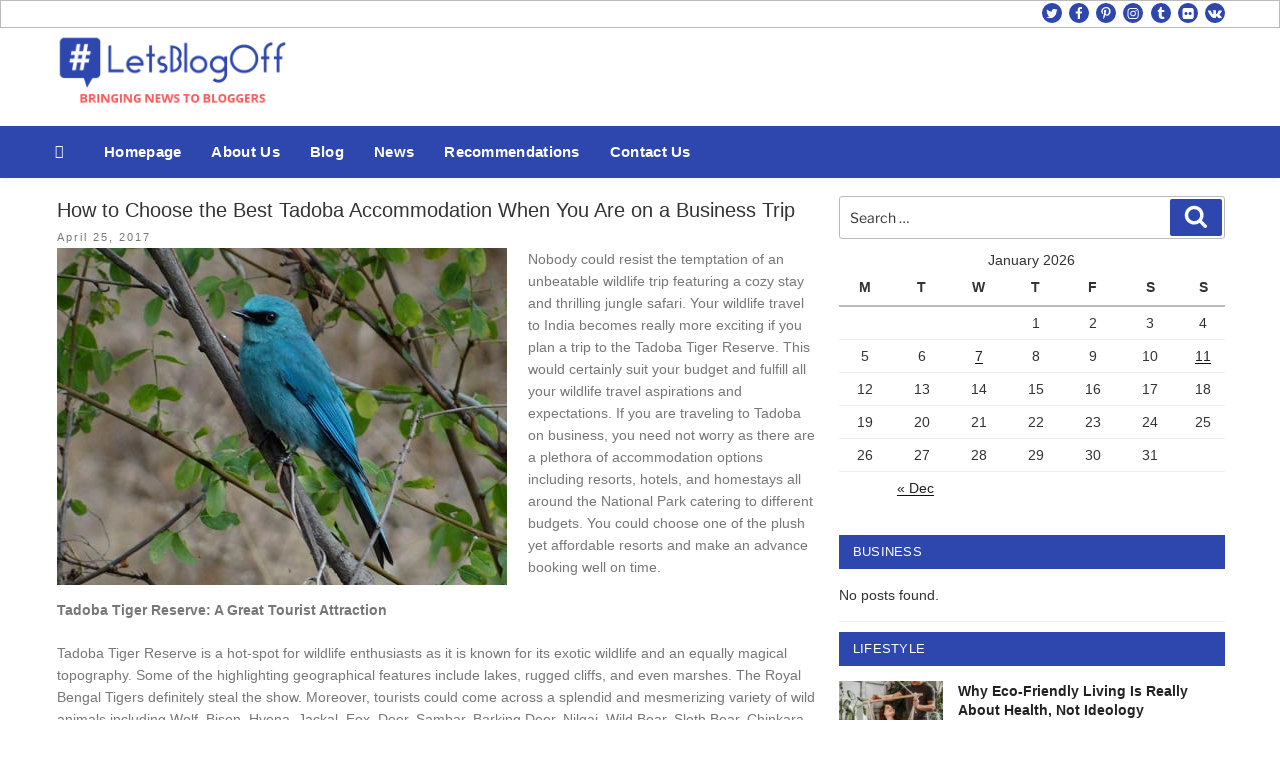

--- FILE ---
content_type: text/html; charset=UTF-8
request_url: https://www.letsblogoff.com/choose-best-tadoba-accommodation-business-trip/
body_size: 33810
content:
<!DOCTYPE html>
<html lang="en-US" class="no-js no-svg">
<head>
<meta charset="UTF-8">
<meta name="viewport" content="width=device-width, initial-scale=1">
<link rel="profile" href="http://gmpg.org/xfn/11">
<script>
(function(html){html.className = html.className.replace(/\bno-js\b/,'js')})(document.documentElement);
//# sourceURL=twentyseventeen_javascript_detection
</script>
<meta name='robots' content='index, follow, max-image-preview:large, max-snippet:-1, max-video-preview:-1' />
<!-- This site is optimized with the Yoast SEO plugin v26.8 - https://yoast.com/product/yoast-seo-wordpress/ -->
<title>How to Choose the Best Tadoba Accommodation When You Are on a Business Trip</title>
<link rel="canonical" href="https://www.letsblogoff.com/choose-best-tadoba-accommodation-business-trip/" />
<meta property="og:locale" content="en_US" />
<meta property="og:type" content="article" />
<meta property="og:title" content="How to Choose the Best Tadoba Accommodation When You Are on a Business Trip" />
<meta property="og:description" content="Nobody could resist the temptation of an unbeatable wildlife trip featuring a cozy stay and thrilling jungle safari. Your wildlife &hellip; Continue reading &quot;How to Choose the Best Tadoba Accommodation When You Are on a Business Trip&quot;" />
<meta property="og:url" content="/choose-best-tadoba-accommodation-business-trip/" />
<meta property="og:site_name" content="#LetsBlogOff" />
<meta property="article:published_time" content="2017-04-25T08:41:35+00:00" />
<meta property="article:modified_time" content="2017-04-25T09:17:59+00:00" />
<meta property="og:image" content="https://www.letsblogoff.com/wp-content/uploads/2017/04/Blue-Flycatcher.jpg" />
<meta property="og:image:width" content="450" />
<meta property="og:image:height" content="337" />
<meta property="og:image:type" content="image/jpeg" />
<meta name="author" content="owner" />
<meta name="twitter:card" content="summary_large_image" />
<meta name="twitter:label1" content="Written by" />
<meta name="twitter:data1" content="owner" />
<meta name="twitter:label2" content="Est. reading time" />
<meta name="twitter:data2" content="4 minutes" />
<script type="application/ld+json" class="yoast-schema-graph">{"@context":"https://schema.org","@graph":[{"@type":"Article","@id":"https://www.letsblogoff.com/choose-best-tadoba-accommodation-business-trip/#article","isPartOf":{"@id":"/choose-best-tadoba-accommodation-business-trip/"},"author":{"name":"owner","@id":"https://www.letsblogoff.com/#/schema/person/187a23ba63a8cfb4ba7e67632d47ba3f"},"headline":"How to Choose the Best Tadoba Accommodation When You Are on a Business Trip","datePublished":"2017-04-25T08:41:35+00:00","dateModified":"2017-04-25T09:17:59+00:00","mainEntityOfPage":{"@id":"/choose-best-tadoba-accommodation-business-trip/"},"wordCount":831,"commentCount":0,"publisher":{"@id":"https://www.letsblogoff.com/#organization"},"image":{"@id":"https://www.letsblogoff.com/choose-best-tadoba-accommodation-business-trip/#primaryimage"},"thumbnailUrl":"https://www.letsblogoff.com/wp-content/uploads/2017/04/Blue-Flycatcher.jpg","keywords":["Tadoba accommodation","Tadoba Tiger Reserve"],"articleSection":["Tour &amp; Travel"],"inLanguage":"en-US"},{"@type":"WebPage","@id":"/choose-best-tadoba-accommodation-business-trip/","url":"https://www.letsblogoff.com/choose-best-tadoba-accommodation-business-trip/","name":"How to Choose the Best Tadoba Accommodation When You Are on a Business Trip","isPartOf":{"@id":"https://www.letsblogoff.com/#website"},"primaryImageOfPage":{"@id":"https://www.letsblogoff.com/choose-best-tadoba-accommodation-business-trip/#primaryimage"},"image":{"@id":"https://www.letsblogoff.com/choose-best-tadoba-accommodation-business-trip/#primaryimage"},"thumbnailUrl":"https://www.letsblogoff.com/wp-content/uploads/2017/04/Blue-Flycatcher.jpg","datePublished":"2017-04-25T08:41:35+00:00","dateModified":"2017-04-25T09:17:59+00:00","breadcrumb":{"@id":"https://www.letsblogoff.com/choose-best-tadoba-accommodation-business-trip/#breadcrumb"},"inLanguage":"en-US","potentialAction":[{"@type":"ReadAction","target":["https://www.letsblogoff.com/choose-best-tadoba-accommodation-business-trip/"]}]},{"@type":"ImageObject","inLanguage":"en-US","@id":"https://www.letsblogoff.com/choose-best-tadoba-accommodation-business-trip/#primaryimage","url":"https://www.letsblogoff.com/wp-content/uploads/2017/04/Blue-Flycatcher.jpg","contentUrl":"https://www.letsblogoff.com/wp-content/uploads/2017/04/Blue-Flycatcher.jpg","width":450,"height":337},{"@type":"BreadcrumbList","@id":"https://www.letsblogoff.com/choose-best-tadoba-accommodation-business-trip/#breadcrumb","itemListElement":[{"@type":"ListItem","position":1,"name":"Home","item":"/"},{"@type":"ListItem","position":2,"name":"Blog","item":"/blog/"},{"@type":"ListItem","position":3,"name":"How to Choose the Best Tadoba Accommodation When You Are on a Business Trip"}]},{"@type":"WebSite","@id":"https://www.letsblogoff.com/#website","url":"https://www.letsblogoff.com/","name":"#LetsBlogOff","description":"Bringing News to Bloggers","publisher":{"@id":"https://www.letsblogoff.com/#organization"},"potentialAction":[{"@type":"SearchAction","target":{"@type":"EntryPoint","urlTemplate":"https://www.letsblogoff.com/?s={search_term_string}"},"query-input":{"@type":"PropertyValueSpecification","valueRequired":true,"valueName":"search_term_string"}}],"inLanguage":"en-US"},{"@type":"Organization","@id":"https://www.letsblogoff.com/#organization","name":"#LetsBlogOff","url":"https://www.letsblogoff.com/","logo":{"@type":"ImageObject","inLanguage":"en-US","@id":"https://www.letsblogoff.com/#/schema/logo/image/","url":"https://www.letsblogoff.com/wp-content/uploads/2017/08/logo.png","contentUrl":"https://www.letsblogoff.com/wp-content/uploads/2017/08/logo.png","width":250,"height":85,"caption":"#LetsBlogOff"},"image":{"@id":"https://www.letsblogoff.com/#/schema/logo/image/"}},{"@type":"Person","@id":"https://www.letsblogoff.com/#/schema/person/187a23ba63a8cfb4ba7e67632d47ba3f","name":"owner","image":{"@type":"ImageObject","inLanguage":"en-US","@id":"https://www.letsblogoff.com/#/schema/person/image/","url":"https://secure.gravatar.com/avatar/be351474d02d0af1aefb9e5ab80d4b054cdc101282f79a122ee1d2ecf57e35f8?s=96&d=mm&r=g","contentUrl":"https://secure.gravatar.com/avatar/be351474d02d0af1aefb9e5ab80d4b054cdc101282f79a122ee1d2ecf57e35f8?s=96&d=mm&r=g","caption":"owner"},"url":"https://www.letsblogoff.com/author/owner/"}]}</script>
<!-- / Yoast SEO plugin. -->
<link rel='dns-prefetch' href='//widgetlogic.org' />
<link rel="alternate" type="application/rss+xml" title="#LetsBlogOff &raquo; Feed" href="https://www.letsblogoff.com/feed/" />
<link rel="alternate" title="oEmbed (JSON)" type="application/json+oembed" href="https://www.letsblogoff.com/wp-json/oembed/1.0/embed?url=%2Fchoose-best-tadoba-accommodation-business-trip%2F" />
<link rel="alternate" title="oEmbed (XML)" type="text/xml+oembed" href="https://www.letsblogoff.com/wp-json/oembed/1.0/embed?url=%2Fchoose-best-tadoba-accommodation-business-trip%2F&#038;format=xml" />
<style id='wp-img-auto-sizes-contain-inline-css'>
img:is([sizes=auto i],[sizes^="auto," i]){contain-intrinsic-size:3000px 1500px}
/*# sourceURL=wp-img-auto-sizes-contain-inline-css */
</style>
<!-- <link rel='stylesheet' id='pt-cv-public-style-css' href='https://www.letsblogoff.com/wp-content/plugins/content-views-query-and-display-post-page/public/assets/css/cv.css?ver=4.2.1' media='all' /> -->
<link rel="stylesheet" type="text/css" href="//www.letsblogoff.com/wp-content/cache/wpfc-minified/r29d0va/hctx8.css" media="all"/>
<style id='wp-block-library-inline-css'>
:root{--wp-block-synced-color:#7a00df;--wp-block-synced-color--rgb:122,0,223;--wp-bound-block-color:var(--wp-block-synced-color);--wp-editor-canvas-background:#ddd;--wp-admin-theme-color:#007cba;--wp-admin-theme-color--rgb:0,124,186;--wp-admin-theme-color-darker-10:#006ba1;--wp-admin-theme-color-darker-10--rgb:0,107,160.5;--wp-admin-theme-color-darker-20:#005a87;--wp-admin-theme-color-darker-20--rgb:0,90,135;--wp-admin-border-width-focus:2px}@media (min-resolution:192dpi){:root{--wp-admin-border-width-focus:1.5px}}.wp-element-button{cursor:pointer}:root .has-very-light-gray-background-color{background-color:#eee}:root .has-very-dark-gray-background-color{background-color:#313131}:root .has-very-light-gray-color{color:#eee}:root .has-very-dark-gray-color{color:#313131}:root .has-vivid-green-cyan-to-vivid-cyan-blue-gradient-background{background:linear-gradient(135deg,#00d084,#0693e3)}:root .has-purple-crush-gradient-background{background:linear-gradient(135deg,#34e2e4,#4721fb 50%,#ab1dfe)}:root .has-hazy-dawn-gradient-background{background:linear-gradient(135deg,#faaca8,#dad0ec)}:root .has-subdued-olive-gradient-background{background:linear-gradient(135deg,#fafae1,#67a671)}:root .has-atomic-cream-gradient-background{background:linear-gradient(135deg,#fdd79a,#004a59)}:root .has-nightshade-gradient-background{background:linear-gradient(135deg,#330968,#31cdcf)}:root .has-midnight-gradient-background{background:linear-gradient(135deg,#020381,#2874fc)}:root{--wp--preset--font-size--normal:16px;--wp--preset--font-size--huge:42px}.has-regular-font-size{font-size:1em}.has-larger-font-size{font-size:2.625em}.has-normal-font-size{font-size:var(--wp--preset--font-size--normal)}.has-huge-font-size{font-size:var(--wp--preset--font-size--huge)}.has-text-align-center{text-align:center}.has-text-align-left{text-align:left}.has-text-align-right{text-align:right}.has-fit-text{white-space:nowrap!important}#end-resizable-editor-section{display:none}.aligncenter{clear:both}.items-justified-left{justify-content:flex-start}.items-justified-center{justify-content:center}.items-justified-right{justify-content:flex-end}.items-justified-space-between{justify-content:space-between}.screen-reader-text{border:0;clip-path:inset(50%);height:1px;margin:-1px;overflow:hidden;padding:0;position:absolute;width:1px;word-wrap:normal!important}.screen-reader-text:focus{background-color:#ddd;clip-path:none;color:#444;display:block;font-size:1em;height:auto;left:5px;line-height:normal;padding:15px 23px 14px;text-decoration:none;top:5px;width:auto;z-index:100000}html :where(.has-border-color){border-style:solid}html :where([style*=border-top-color]){border-top-style:solid}html :where([style*=border-right-color]){border-right-style:solid}html :where([style*=border-bottom-color]){border-bottom-style:solid}html :where([style*=border-left-color]){border-left-style:solid}html :where([style*=border-width]){border-style:solid}html :where([style*=border-top-width]){border-top-style:solid}html :where([style*=border-right-width]){border-right-style:solid}html :where([style*=border-bottom-width]){border-bottom-style:solid}html :where([style*=border-left-width]){border-left-style:solid}html :where(img[class*=wp-image-]){height:auto;max-width:100%}:where(figure){margin:0 0 1em}html :where(.is-position-sticky){--wp-admin--admin-bar--position-offset:var(--wp-admin--admin-bar--height,0px)}@media screen and (max-width:600px){html :where(.is-position-sticky){--wp-admin--admin-bar--position-offset:0px}}
/*# sourceURL=wp-block-library-inline-css */
</style><style id='global-styles-inline-css'>
:root{--wp--preset--aspect-ratio--square: 1;--wp--preset--aspect-ratio--4-3: 4/3;--wp--preset--aspect-ratio--3-4: 3/4;--wp--preset--aspect-ratio--3-2: 3/2;--wp--preset--aspect-ratio--2-3: 2/3;--wp--preset--aspect-ratio--16-9: 16/9;--wp--preset--aspect-ratio--9-16: 9/16;--wp--preset--color--black: #000000;--wp--preset--color--cyan-bluish-gray: #abb8c3;--wp--preset--color--white: #ffffff;--wp--preset--color--pale-pink: #f78da7;--wp--preset--color--vivid-red: #cf2e2e;--wp--preset--color--luminous-vivid-orange: #ff6900;--wp--preset--color--luminous-vivid-amber: #fcb900;--wp--preset--color--light-green-cyan: #7bdcb5;--wp--preset--color--vivid-green-cyan: #00d084;--wp--preset--color--pale-cyan-blue: #8ed1fc;--wp--preset--color--vivid-cyan-blue: #0693e3;--wp--preset--color--vivid-purple: #9b51e0;--wp--preset--gradient--vivid-cyan-blue-to-vivid-purple: linear-gradient(135deg,rgb(6,147,227) 0%,rgb(155,81,224) 100%);--wp--preset--gradient--light-green-cyan-to-vivid-green-cyan: linear-gradient(135deg,rgb(122,220,180) 0%,rgb(0,208,130) 100%);--wp--preset--gradient--luminous-vivid-amber-to-luminous-vivid-orange: linear-gradient(135deg,rgb(252,185,0) 0%,rgb(255,105,0) 100%);--wp--preset--gradient--luminous-vivid-orange-to-vivid-red: linear-gradient(135deg,rgb(255,105,0) 0%,rgb(207,46,46) 100%);--wp--preset--gradient--very-light-gray-to-cyan-bluish-gray: linear-gradient(135deg,rgb(238,238,238) 0%,rgb(169,184,195) 100%);--wp--preset--gradient--cool-to-warm-spectrum: linear-gradient(135deg,rgb(74,234,220) 0%,rgb(151,120,209) 20%,rgb(207,42,186) 40%,rgb(238,44,130) 60%,rgb(251,105,98) 80%,rgb(254,248,76) 100%);--wp--preset--gradient--blush-light-purple: linear-gradient(135deg,rgb(255,206,236) 0%,rgb(152,150,240) 100%);--wp--preset--gradient--blush-bordeaux: linear-gradient(135deg,rgb(254,205,165) 0%,rgb(254,45,45) 50%,rgb(107,0,62) 100%);--wp--preset--gradient--luminous-dusk: linear-gradient(135deg,rgb(255,203,112) 0%,rgb(199,81,192) 50%,rgb(65,88,208) 100%);--wp--preset--gradient--pale-ocean: linear-gradient(135deg,rgb(255,245,203) 0%,rgb(182,227,212) 50%,rgb(51,167,181) 100%);--wp--preset--gradient--electric-grass: linear-gradient(135deg,rgb(202,248,128) 0%,rgb(113,206,126) 100%);--wp--preset--gradient--midnight: linear-gradient(135deg,rgb(2,3,129) 0%,rgb(40,116,252) 100%);--wp--preset--font-size--small: 13px;--wp--preset--font-size--medium: 20px;--wp--preset--font-size--large: 36px;--wp--preset--font-size--x-large: 42px;--wp--preset--spacing--20: 0.44rem;--wp--preset--spacing--30: 0.67rem;--wp--preset--spacing--40: 1rem;--wp--preset--spacing--50: 1.5rem;--wp--preset--spacing--60: 2.25rem;--wp--preset--spacing--70: 3.38rem;--wp--preset--spacing--80: 5.06rem;--wp--preset--shadow--natural: 6px 6px 9px rgba(0, 0, 0, 0.2);--wp--preset--shadow--deep: 12px 12px 50px rgba(0, 0, 0, 0.4);--wp--preset--shadow--sharp: 6px 6px 0px rgba(0, 0, 0, 0.2);--wp--preset--shadow--outlined: 6px 6px 0px -3px rgb(255, 255, 255), 6px 6px rgb(0, 0, 0);--wp--preset--shadow--crisp: 6px 6px 0px rgb(0, 0, 0);}:where(.is-layout-flex){gap: 0.5em;}:where(.is-layout-grid){gap: 0.5em;}body .is-layout-flex{display: flex;}.is-layout-flex{flex-wrap: wrap;align-items: center;}.is-layout-flex > :is(*, div){margin: 0;}body .is-layout-grid{display: grid;}.is-layout-grid > :is(*, div){margin: 0;}:where(.wp-block-columns.is-layout-flex){gap: 2em;}:where(.wp-block-columns.is-layout-grid){gap: 2em;}:where(.wp-block-post-template.is-layout-flex){gap: 1.25em;}:where(.wp-block-post-template.is-layout-grid){gap: 1.25em;}.has-black-color{color: var(--wp--preset--color--black) !important;}.has-cyan-bluish-gray-color{color: var(--wp--preset--color--cyan-bluish-gray) !important;}.has-white-color{color: var(--wp--preset--color--white) !important;}.has-pale-pink-color{color: var(--wp--preset--color--pale-pink) !important;}.has-vivid-red-color{color: var(--wp--preset--color--vivid-red) !important;}.has-luminous-vivid-orange-color{color: var(--wp--preset--color--luminous-vivid-orange) !important;}.has-luminous-vivid-amber-color{color: var(--wp--preset--color--luminous-vivid-amber) !important;}.has-light-green-cyan-color{color: var(--wp--preset--color--light-green-cyan) !important;}.has-vivid-green-cyan-color{color: var(--wp--preset--color--vivid-green-cyan) !important;}.has-pale-cyan-blue-color{color: var(--wp--preset--color--pale-cyan-blue) !important;}.has-vivid-cyan-blue-color{color: var(--wp--preset--color--vivid-cyan-blue) !important;}.has-vivid-purple-color{color: var(--wp--preset--color--vivid-purple) !important;}.has-black-background-color{background-color: var(--wp--preset--color--black) !important;}.has-cyan-bluish-gray-background-color{background-color: var(--wp--preset--color--cyan-bluish-gray) !important;}.has-white-background-color{background-color: var(--wp--preset--color--white) !important;}.has-pale-pink-background-color{background-color: var(--wp--preset--color--pale-pink) !important;}.has-vivid-red-background-color{background-color: var(--wp--preset--color--vivid-red) !important;}.has-luminous-vivid-orange-background-color{background-color: var(--wp--preset--color--luminous-vivid-orange) !important;}.has-luminous-vivid-amber-background-color{background-color: var(--wp--preset--color--luminous-vivid-amber) !important;}.has-light-green-cyan-background-color{background-color: var(--wp--preset--color--light-green-cyan) !important;}.has-vivid-green-cyan-background-color{background-color: var(--wp--preset--color--vivid-green-cyan) !important;}.has-pale-cyan-blue-background-color{background-color: var(--wp--preset--color--pale-cyan-blue) !important;}.has-vivid-cyan-blue-background-color{background-color: var(--wp--preset--color--vivid-cyan-blue) !important;}.has-vivid-purple-background-color{background-color: var(--wp--preset--color--vivid-purple) !important;}.has-black-border-color{border-color: var(--wp--preset--color--black) !important;}.has-cyan-bluish-gray-border-color{border-color: var(--wp--preset--color--cyan-bluish-gray) !important;}.has-white-border-color{border-color: var(--wp--preset--color--white) !important;}.has-pale-pink-border-color{border-color: var(--wp--preset--color--pale-pink) !important;}.has-vivid-red-border-color{border-color: var(--wp--preset--color--vivid-red) !important;}.has-luminous-vivid-orange-border-color{border-color: var(--wp--preset--color--luminous-vivid-orange) !important;}.has-luminous-vivid-amber-border-color{border-color: var(--wp--preset--color--luminous-vivid-amber) !important;}.has-light-green-cyan-border-color{border-color: var(--wp--preset--color--light-green-cyan) !important;}.has-vivid-green-cyan-border-color{border-color: var(--wp--preset--color--vivid-green-cyan) !important;}.has-pale-cyan-blue-border-color{border-color: var(--wp--preset--color--pale-cyan-blue) !important;}.has-vivid-cyan-blue-border-color{border-color: var(--wp--preset--color--vivid-cyan-blue) !important;}.has-vivid-purple-border-color{border-color: var(--wp--preset--color--vivid-purple) !important;}.has-vivid-cyan-blue-to-vivid-purple-gradient-background{background: var(--wp--preset--gradient--vivid-cyan-blue-to-vivid-purple) !important;}.has-light-green-cyan-to-vivid-green-cyan-gradient-background{background: var(--wp--preset--gradient--light-green-cyan-to-vivid-green-cyan) !important;}.has-luminous-vivid-amber-to-luminous-vivid-orange-gradient-background{background: var(--wp--preset--gradient--luminous-vivid-amber-to-luminous-vivid-orange) !important;}.has-luminous-vivid-orange-to-vivid-red-gradient-background{background: var(--wp--preset--gradient--luminous-vivid-orange-to-vivid-red) !important;}.has-very-light-gray-to-cyan-bluish-gray-gradient-background{background: var(--wp--preset--gradient--very-light-gray-to-cyan-bluish-gray) !important;}.has-cool-to-warm-spectrum-gradient-background{background: var(--wp--preset--gradient--cool-to-warm-spectrum) !important;}.has-blush-light-purple-gradient-background{background: var(--wp--preset--gradient--blush-light-purple) !important;}.has-blush-bordeaux-gradient-background{background: var(--wp--preset--gradient--blush-bordeaux) !important;}.has-luminous-dusk-gradient-background{background: var(--wp--preset--gradient--luminous-dusk) !important;}.has-pale-ocean-gradient-background{background: var(--wp--preset--gradient--pale-ocean) !important;}.has-electric-grass-gradient-background{background: var(--wp--preset--gradient--electric-grass) !important;}.has-midnight-gradient-background{background: var(--wp--preset--gradient--midnight) !important;}.has-small-font-size{font-size: var(--wp--preset--font-size--small) !important;}.has-medium-font-size{font-size: var(--wp--preset--font-size--medium) !important;}.has-large-font-size{font-size: var(--wp--preset--font-size--large) !important;}.has-x-large-font-size{font-size: var(--wp--preset--font-size--x-large) !important;}
/*# sourceURL=global-styles-inline-css */
</style>
<style id='classic-theme-styles-inline-css'>
/*! This file is auto-generated */
.wp-block-button__link{color:#fff;background-color:#32373c;border-radius:9999px;box-shadow:none;text-decoration:none;padding:calc(.667em + 2px) calc(1.333em + 2px);font-size:1.125em}.wp-block-file__button{background:#32373c;color:#fff;text-decoration:none}
/*# sourceURL=/wp-includes/css/classic-themes.min.css */
</style>
<!-- <link rel='stylesheet' id='block-widget-css' href='https://www.letsblogoff.com/wp-content/plugins/widget-logic/block_widget/css/widget.css?ver=1768232827' media='all' /> -->
<!-- <link rel='stylesheet' id='contact-form-7-css' href='https://www.letsblogoff.com/wp-content/plugins/contact-form-7/includes/css/styles.css?ver=6.1.4' media='all' /> -->
<!-- <link rel='stylesheet' id='wpcf7-email-verification-css' href='https://www.letsblogoff.com/wp-content/plugins/wp-cforms-spam-protect/library/email-verification/assets/email-verification.css?ver=1.0.0' media='all' /> -->
<!-- <link rel='stylesheet' id='wpcf7_ext_css-css' href='https://www.letsblogoff.com/wp-content/plugins/wp-cforms-spam-protect/css/styles.css?ver=91fd87465ae4fb449d8998decaa7ae41' media='all' /> -->
<!-- <link rel='stylesheet' id='parent-style-css' href='https://www.letsblogoff.com/wp-content/themes/twentyseventeen/style.css?ver=91fd87465ae4fb449d8998decaa7ae41' media='all' /> -->
<!-- <link rel='stylesheet' id='local-style-css' href='https://www.letsblogoff.com/wp-content/themes/wp-magazine-ibsi/css/local.css?ver=91fd87465ae4fb449d8998decaa7ae41' media='all' /> -->
<!-- <link rel='stylesheet' id='local-style-color-css' href='https://www.letsblogoff.com/wp-content/themes/wp-magazine-ibsi/css/color.css?ver=91fd87465ae4fb449d8998decaa7ae41' media='all' /> -->
<!-- <link rel='stylesheet' id='twentyseventeen-fonts-css' href='https://www.letsblogoff.com/wp-content/themes/twentyseventeen/assets/fonts/font-libre-franklin.css?ver=20230328' media='all' /> -->
<!-- <link rel='stylesheet' id='twentyseventeen-style-css' href='https://www.letsblogoff.com/wp-content/themes/wp-magazine-ibsi/style.css?ver=20251202' media='all' /> -->
<!-- <link rel='stylesheet' id='twentyseventeen-block-style-css' href='https://www.letsblogoff.com/wp-content/themes/twentyseventeen/assets/css/blocks.css?ver=20240729' media='all' /> -->
<!-- <link rel='stylesheet' id='ib-post-authors-list-css' href='https://www.letsblogoff.com/wp-content/plugins/wp-ib-widgets/widgets/../css/post-authors-list.css?ver=91fd87465ae4fb449d8998decaa7ae41' media='all' /> -->
<link rel="stylesheet" type="text/css" href="//www.letsblogoff.com/wp-content/cache/wpfc-minified/k1mxakqt/hctx8.css" media="all"/>
<script src="https://www.letsblogoff.com/wp-includes/js/jquery/jquery.min.js?ver=3.7.1" id="jquery-core-js"></script>
<script src="https://www.letsblogoff.com/wp-includes/js/jquery/jquery-migrate.min.js?ver=3.4.1" id="jquery-migrate-js"></script>
<script src="https://www.letsblogoff.com/wp-content/plugins/wp-cforms-spam-protect/js/script.js?ver=91fd87465ae4fb449d8998decaa7ae41" id="wpcf7_ext_js-js"></script>
<script id="twentyseventeen-global-js-extra">
var twentyseventeenScreenReaderText = {"quote":"\u003Csvg class=\"icon icon-quote-right\" aria-hidden=\"true\" role=\"img\"\u003E \u003Cuse href=\"#icon-quote-right\" xlink:href=\"#icon-quote-right\"\u003E\u003C/use\u003E \u003C/svg\u003E","expand":"Expand child menu","collapse":"Collapse child menu","icon":"\u003Csvg class=\"icon icon-angle-down\" aria-hidden=\"true\" role=\"img\"\u003E \u003Cuse href=\"#icon-angle-down\" xlink:href=\"#icon-angle-down\"\u003E\u003C/use\u003E \u003Cspan class=\"svg-fallback icon-angle-down\"\u003E\u003C/span\u003E\u003C/svg\u003E"};
//# sourceURL=twentyseventeen-global-js-extra
</script>
<script src="https://www.letsblogoff.com/wp-content/themes/twentyseventeen/assets/js/global.js?ver=20211130" id="twentyseventeen-global-js" defer data-wp-strategy="defer"></script>
<script src="https://www.letsblogoff.com/wp-content/themes/twentyseventeen/assets/js/navigation.js?ver=20210122" id="twentyseventeen-navigation-js" defer data-wp-strategy="defer"></script>
<link rel="https://api.w.org/" href="https://www.letsblogoff.com/wp-json/" /><link rel="alternate" title="JSON" type="application/json" href="https://www.letsblogoff.com/wp-json/wp/v2/posts/445" /><link rel="EditURI" type="application/rsd+xml" title="RSD" href="https://www.letsblogoff.com/xmlrpc.php?rsd" />
<link rel='shortlink' href='/?p=445' />
<meta name="ibsi::live" content="200" />		<style id="twentyseventeen-custom-header-styles" type="text/css">
.site-title,
.site-description {
position: absolute;
clip-path: inset(50%);
}
</style>
<link rel="icon" href="https://www.letsblogoff.com/wp-content/uploads/2017/08/cropped-logo-32x32.png" sizes="32x32" />
<link rel="icon" href="https://www.letsblogoff.com/wp-content/uploads/2017/08/cropped-logo-192x192.png" sizes="192x192" />
<link rel="apple-touch-icon" href="https://www.letsblogoff.com/wp-content/uploads/2017/08/cropped-logo-180x180.png" />
<meta name="msapplication-TileImage" content="https://www.letsblogoff.com/wp-content/uploads/2017/08/cropped-logo-270x270.png" />
</head>
<body class="wp-singular post-template-default single single-post postid-445 single-format-standard wp-custom-logo wp-embed-responsive wp-theme-twentyseventeen wp-child-theme-wp-magazine-ibsi group-blog has-sidebar title-tagline-hidden colors-light">
<div id="page" class="site">
<a class="skip-link screen-reader-text" href="#content">Skip to content</a>
<header id="masthead" class="site-header" role="banner">
<div class="custom-header-top-line-block">
<div class="line-container clear">
<nav class="social-navigation" role="navigation" aria-label="Footer Social Links Menu">
<div class="menu-social-links-menu-container"><ul id="menu-social-links-menu" class="social-links-menu"><li id="menu-item-720" class="menu-item menu-item-type-custom menu-item-object-custom menu-item-720"><a target="_blank" rel="nofollow" href="https://twitter.com/letsblogoff"><span class="screen-reader-text">twitter</span><svg class="icon icon-twitter" aria-hidden="true" role="img"> <use href="#icon-twitter" xlink:href="#icon-twitter"></use> </svg></a></li>
<li id="menu-item-721" class="menu-item menu-item-type-custom menu-item-object-custom menu-item-721"><a target="_blank" rel="nofollow" href="https://www.facebook.com/letsblogoff/"><span class="screen-reader-text">facebook</span><svg class="icon icon-facebook" aria-hidden="true" role="img"> <use href="#icon-facebook" xlink:href="#icon-facebook"></use> </svg></a></li>
<li id="menu-item-722" class="menu-item menu-item-type-custom menu-item-object-custom menu-item-722"><a target="_blank" rel="nofollow" href="https://www.pinterest.com/letsblogoff/"><span class="screen-reader-text">pinterest</span><svg class="icon icon-pinterest-p" aria-hidden="true" role="img"> <use href="#icon-pinterest-p" xlink:href="#icon-pinterest-p"></use> </svg></a></li>
<li id="menu-item-723" class="menu-item menu-item-type-custom menu-item-object-custom menu-item-723"><a target="_blank" rel="nofollow" href="https://www.instagram.com/letsblogoff/"><span class="screen-reader-text">instagram</span><svg class="icon icon-instagram" aria-hidden="true" role="img"> <use href="#icon-instagram" xlink:href="#icon-instagram"></use> </svg></a></li>
<li id="menu-item-724" class="menu-item menu-item-type-custom menu-item-object-custom menu-item-724"><a target="_blank" rel="nofollow" href="https://lets-blogoff.tumblr.com/"><span class="screen-reader-text">tumblr</span><svg class="icon icon-tumblr" aria-hidden="true" role="img"> <use href="#icon-tumblr" xlink:href="#icon-tumblr"></use> </svg></a></li>
<li id="menu-item-727" class="menu-item menu-item-type-custom menu-item-object-custom menu-item-727"><a target="_blank" rel="nofollow" href="https://www.flickr.com/photos/151709033@N02/"><span class="screen-reader-text">flickr</span><svg class="icon icon-flickr" aria-hidden="true" role="img"> <use href="#icon-flickr" xlink:href="#icon-flickr"></use> </svg></a></li>
<li id="menu-item-728" class="menu-item menu-item-type-custom menu-item-object-custom menu-item-728"><a target="_blank" rel="nofollow" href="https://vk.com/letsblogoff"><span class="screen-reader-text">vk</span><svg class="icon icon-vk" aria-hidden="true" role="img"> <use href="#icon-vk" xlink:href="#icon-vk"></use> </svg></a></li>
</ul></div>        </nav><!-- .social-navigation -->
</div>
</div>
<div class="custom-header">
<div class="custom-header-media">
</div>
<div class="site-branding">
<div class="wrap">
<a href="https://www.letsblogoff.com/" class="custom-logo-link" rel="home"><img width="250" height="85" src="https://www.letsblogoff.com/wp-content/uploads/2017/08/logo.png" class="custom-logo" alt="#LetsBlogOff" decoding="async" sizes="100vw" /></a>        <!--<a href="http://seotechguestblog.com/" class="custom-logo-link" rel="home" itemprop="url"><img width="692" height="250" src="" class="custom-logo" alt="SEO TECH GUEST BLOG" itemprop="logo" ></a>-->
<div class="site-branding-text">
<p class="site-title"><a href="https://www.letsblogoff.com/" rel="home">#LetsBlogOff</a></p>
<p class="site-description">Bringing News to Bloggers</p>
</div><!-- .site-branding-text -->
<div class="custom-header-right-data">
<section id="custom_post_widget-3" class="widget widget_custom_post_widget"><!-- Responsive -->
<ins class="adsbygoogle" style="display: block;" data-ad-client="ca-pub-7797635900350555" data-ad-slot="5913957625" data-ad-format="auto"></ins></section>    </div>
</div><!-- .wrap -->
</div><!-- .site-branding -->
</div><!-- .custom-header -->
<div class="navigation-top">
<div class="wrap">
<nav id="site-navigation" class="main-navigation" aria-label="Top Menu">
<button class="menu-toggle" aria-controls="top-menu" aria-expanded="false">
<svg class="icon icon-bars" aria-hidden="true" role="img"> <use href="#icon-bars" xlink:href="#icon-bars"></use> </svg><svg class="icon icon-close" aria-hidden="true" role="img"> <use href="#icon-close" xlink:href="#icon-close"></use> </svg>Menu	</button>
<div class="menu-top_menu-container"><ul id="top-menu" class="menu"><li id="menu-item-628" class="menu-item menu-item-type-post_type menu-item-object-page menu-item-home menu-item-628"><a href="/">Homepage</a></li>
<li id="menu-item-166" class="menu-item menu-item-type-post_type menu-item-object-page menu-item-166"><a href="/about-us/">About Us</a></li>
<li id="menu-item-627" class="menu-item menu-item-type-post_type menu-item-object-page current_page_parent menu-item-627"><a href="/blog/">Blog</a></li>
<li id="menu-item-633" class="menu-item menu-item-type-taxonomy menu-item-object-category menu-item-633"><a href="/category/news/">News</a></li>
<li id="menu-item-2233" class="menu-item menu-item-type-post_type menu-item-object-page menu-item-2233"><a href="/we-recommend-you-to-review/">Recommendations</a></li>
<li id="menu-item-167" class="menu-item menu-item-type-post_type menu-item-object-page menu-item-167"><a href="/contact-us/">Contact Us</a></li>
</ul></div>
</nav><!-- #site-navigation -->
</div><!-- .wrap -->
</div><!-- .navigation-top -->
</header><!-- #masthead -->
<div class="site-content-contain">
<div id="content" class="site-content">
<div class="wrap">
<div id="primary" class="content-area">
<main id="main" class="site-main">
<article id="post-445" class="posts-list post-445 post type-post status-publish format-standard has-post-thumbnail hentry category-tour-travel tag-tadoba-accommodation tag-tadoba-tiger-reserve">
<div class="content">
<header class="entry-header">
<h1 class="entry-title">How to Choose the Best Tadoba Accommodation When You Are on a Business Trip</h1><div class="entry-meta"><span class="posted-on"><span class="screen-reader-text">Posted on</span> <a href="/choose-best-tadoba-accommodation-business-trip/" rel="bookmark"><time class="entry-date published" datetime="2017-04-25T04:41:35-04:00">April 25, 2017</time><time class="updated" datetime="2017-04-25T05:17:59-04:00">April 25, 2017</time></a></span></div><!-- .entry-meta -->        </header><!-- .entry-header -->
<div class="entry-content">
<p><img decoding="async" class="alignleft wp-image-448 size-full" title="A few tips to really enjoy the fabulous Tadoba and fantastic accommodation" src="https://www.letsblogoff.com/wp-content/uploads/2017/04/Blue-Flycatcher.jpg" alt="How to Choose the Best Tadoba Accommodation When You Are on a Business Trip" width="450" height="337" srcset="https://www.letsblogoff.com/wp-content/uploads/2017/04/Blue-Flycatcher.jpg 450w, https://www.letsblogoff.com/wp-content/uploads/2017/04/Blue-Flycatcher-300x225.jpg 300w, https://www.letsblogoff.com/wp-content/uploads/2017/04/Blue-Flycatcher-326x245.jpg 326w, https://www.letsblogoff.com/wp-content/uploads/2017/04/Blue-Flycatcher-80x60.jpg 80w" sizes="(max-width: 450px) 100vw, 450px" />Nobody could resist the temptation of an unbeatable wildlife trip featuring a cozy stay and thrilling jungle safari. Your wildlife travel to India becomes really more exciting if you plan a trip to the Tadoba Tiger Reserve. This would certainly suit your budget and fulfill all your wildlife travel aspirations and expectations. If you are traveling to Tadoba on business, you need not worry as there are a plethora of accommodation options including resorts, hotels, and homestays all around the National Park catering to different budgets. You could choose one of the plush yet affordable resorts and make an advance booking well on time.</p>
<p><strong>Tadoba Tiger Reserve: A Great Tourist Attraction</strong></p>
<p>Tadoba Tiger Reserve is a hot-spot for wildlife enthusiasts as it is known for its exotic wildlife and an equally magical topography. Some of the highlighting geographical features include lakes, rugged cliffs, and even marshes. The Royal Bengal Tigers definitely steal the show. Moreover, tourists could come across a splendid and mesmerizing variety of wild animals including Wolf, Bison, Hyena, Jackal, Fox, Deer, Sambar, Barking Deer, Nilgai, Wild Boar, Sloth Bear, Chinkara, Jungle Cat, Four-Horned Deer, Leopard, Langur, Rusty Spotted Cat, Rhesus Macaque, Peacock, and Wild Dogs. You would marvel at the sight of various species of snakes, spiders, and butterflies.</p>
<p>The Tadoba trip would give bird lovers a wonderful opportunity of bird watching. You could come across diverse bird species including Malabar Pied Hornbill, Indian Scimitar Babbler, Blue Flycatcher, Golden Oriole, Indian Pitta, Plum Headed Parakeet, Black Naped, Asian Paradise Flycatcher, Honey Buzzard, Hawk Eagle, White Eyed Buzzard, Drongos, Warblers, Crest Serpent Eagle, Red Spur Fowl, Grey Jungle Fowlhoney Buzzard, Changeable Brown Fish Owl, Shikra, Cuckoos, Larks, and many such exotic species of birds. See and experience nature at its best at Tadoba National Park. Book a room at one of the cozy hotels and resorts close to the tiger reserve and enjoy bird watching, jungle safari, and many other interesting activities.</p>
<p><strong>Wonderful Amenities for Tourists</strong></p>
<p>Most of the resorts and hotels are situated near the Tadoba National Park. You could enjoy a cozy stay as the rooms are truly comfortable, the food is absolutely delectable and the service is spot-on. So if you are traveling to Tadoba on business and if you seem to be confused about which resort or hotel to finalize, you could keep the following factors in mind while choosing the right Tadoba accommodation<strong>. </strong>Needless to mention since you are traveling on business, you would be attending a number of meetings and calls. Remember to focus on the availability of all the amenities essential for conducting your business smoothly.</p>
<p>Here are some of the things you must always examine while choosing an accommodation.</p>
<p><strong>Surf the Internet &amp; See the Pictures </strong></p>
<p>You must browse the Internet and check out the various pictures that are available on the websites of different hotels &amp; resorts. Most of the good resorts and hotels would be having an impressive gallery of photographs of the rooms, gardens, lobby, restaurants, coffee bars, washrooms and other places. If you see these pictures, you could get a clear idea about the standard of the hotel or resort and the exact layout of the different rooms, the décor and even the furniture of the hotel. These pictures could guide you in choosing the right accommodation as per your unique requirements.</p>
<p><strong>Check Out the Amenities &amp; Facilities </strong></p>
<p>Proper electricity connectivity, a fast Wi-Fi, comfortable and laptop safe amenities are necessary characteristics of a good resort or hotel. You may need to speak or communicate with your business partners and offshore colleagues or more importantly, with your family members. So it is of crucial importance that the hotel or resort you are choosing has excellent connectivity.</p>
<p><strong>Do Online Booking in Advance</strong></p>
<p>It is best to get an advance booking especially while traveling on <a href="https://www.letsblogoff.com/step-step-guide-file-llp-returns-annually/">business</a> along with your team. You could avail impressive discounts offered by many hotels and resorts in Tadoba if you book a meeting or conference spaces.</p>
<p><strong>Proximity to the Forest Is the Key</strong></p>
<p>You must choose an accommodation that is located in really close proximity to the National Park so that you could enjoy seeing various wildlife species running here and there among the trees in the forest. You could see colorful birds that would be stealing your heart. Bird watchers could get a fulfilling experience to be among such a wonderful variety of bird species.</p>
<p><strong>Conclusion</strong></p>
<p>You must choose a <a  href="http://www.tigersheavenresort.co.in/tadoba-accommodation-lodge/" rel="external nofollow">resort</a> or hotel that promises a jungle safari for its esteemed guests. It should be in really close proximity to the pristine forest so that you could easily catch a glimpse of a Royal Bengal Tiger having water from a nearby pond or maybe a playful cub running about in a good mood. Tadoba is a wonderful tourist destination for business travelers. You could absorb the natural beauty, serenity, and the greenery all around you.</p>
<p>Picture Credit: <a class="hover_opacity" href="https://pixabay.com/en/users/thermoref0-1375921/" rel="external nofollow">thermoref0</a></p>
</div><!-- .entry-content -->
</div>
<footer class="entry-footer"><span class="cat-tags-links"><span class="cat-links"><svg class="icon icon-folder-open" aria-hidden="true" role="img"> <use href="#icon-folder-open" xlink:href="#icon-folder-open"></use> </svg><span class="screen-reader-text">Categories</span><a href="/category/lifestyle/tour-travel/" rel="category tag">Tour &amp; Travel</a></span><span class="tags-links"><svg class="icon icon-hashtag" aria-hidden="true" role="img"> <use href="#icon-hashtag" xlink:href="#icon-hashtag"></use> </svg><span class="screen-reader-text">Tags</span><a href="/tag/tadoba-accommodation/" rel="tag">Tadoba accommodation</a>, <a href="/tag/tadoba-tiger-reserve/" rel="tag">Tadoba Tiger Reserve</a></span></span></footer> <!-- .entry-footer -->	
</article><!-- #post-## -->
<nav class="navigation post-navigation" aria-label="Posts">
<h2 class="screen-reader-text">Post navigation</h2>
<div class="nav-links"><div class="nav-previous"><a href="/benefits-can-derive-yoga-class/" rel="prev"><span class="screen-reader-text">Previous Post</span><span aria-hidden="true" class="nav-subtitle">Previous</span> <span class="nav-title"><span class="nav-title-icon-wrapper"><svg class="icon icon-arrow-left" aria-hidden="true" role="img"> <use href="#icon-arrow-left" xlink:href="#icon-arrow-left"></use> </svg></span>What Are The Benefits You Can Derive Out Of a Yoga Class?</span></a></div><div class="nav-next"><a href="/john-barry-miller-blg-universe-exist/" rel="next"><span class="screen-reader-text">Next Post</span><span aria-hidden="true" class="nav-subtitle">Next</span> <span class="nav-title">John Barry Miller Blog: Does Universe Exist?<span class="nav-title-icon-wrapper"><svg class="icon icon-arrow-right" aria-hidden="true" role="img"> <use href="#icon-arrow-right" xlink:href="#icon-arrow-right"></use> </svg></span></span></a></div></div>
</nav>
</main><!-- #main -->
</div><!-- #primary -->
<aside id="secondary" class="widget-area" aria-label="Blog Sidebar">
<section id="search-6" class="widget widget_search">
<form role="search" method="get" class="search-form" action="https://www.letsblogoff.com/">
<label for="search-form-1">
<span class="screen-reader-text">
Search for:		</span>
</label>
<input type="search" id="search-form-1" class="search-field" placeholder="Search &hellip;" value="" name="s" />
<button type="submit" class="search-submit"><svg class="icon icon-search" aria-hidden="true" role="img"> <use href="#icon-search" xlink:href="#icon-search"></use> </svg><span class="screen-reader-text">
Search	</span></button>
</form>
</section><section id="calendar-2" class="widget widget_calendar"><div id="calendar_wrap" class="calendar_wrap"><table id="wp-calendar" class="wp-calendar-table">
<caption>January 2026</caption>
<thead>
<tr>
<th scope="col" aria-label="Monday">M</th>
<th scope="col" aria-label="Tuesday">T</th>
<th scope="col" aria-label="Wednesday">W</th>
<th scope="col" aria-label="Thursday">T</th>
<th scope="col" aria-label="Friday">F</th>
<th scope="col" aria-label="Saturday">S</th>
<th scope="col" aria-label="Sunday">S</th>
</tr>
</thead>
<tbody>
<tr>
<td colspan="3" class="pad">&nbsp;</td><td>1</td><td>2</td><td>3</td><td>4</td>
</tr>
<tr>
<td>5</td><td>6</td><td><a href="/2026/01/07/" aria-label="Posts published on January 7, 2026">7</a></td><td>8</td><td>9</td><td>10</td><td><a href="/2026/01/11/" aria-label="Posts published on January 11, 2026">11</a></td>
</tr>
<tr>
<td>12</td><td>13</td><td>14</td><td>15</td><td>16</td><td>17</td><td>18</td>
</tr>
<tr>
<td>19</td><td>20</td><td>21</td><td id="today">22</td><td>23</td><td>24</td><td>25</td>
</tr>
<tr>
<td>26</td><td>27</td><td>28</td><td>29</td><td>30</td><td>31</td>
<td class="pad" colspan="1">&nbsp;</td>
</tr>
</tbody>
</table><nav aria-label="Previous and next months" class="wp-calendar-nav">
<span class="wp-calendar-nav-prev"><a href="/2025/12/">&laquo; Dec</a></span>
<span class="pad">&nbsp;</span>
<span class="wp-calendar-nav-next">&nbsp;</span>
</nav></div></section><section id="text-5" class="widget widget_text"><h2 class="widget-title">Business</h2>			<div class="textwidget"><div class="pt-cv-wrapper">
<div class="pt-cv-view pt-cv-grid pt-cv-colsys" id="pt-cv-view-44c80ca0r2">
<div data-id="pt-cv-page-1" class="pt-cv-page cv-npf" data-cvc="1">
<div class="col-md-12 col-sm-12 col-xs-12 pt-cv-content-item pt-cv-2-col" >
<div class='pt-cv-ifield'>
<div class="pt-cv-no-post">No posts found.</div>
</div>
</div>
</div>
</div>
</div>
</div>
</section><section id="text-6" class="widget widget_text"><h2 class="widget-title">Lifestyle</h2>			<div class="textwidget"><div class="pt-cv-wrapper">
<div class="pt-cv-view pt-cv-grid pt-cv-colsys" id="pt-cv-view-aad9ed58ns">
<div data-id="pt-cv-page-1" class="pt-cv-page" data-cvc="1">
<div class="col-md-12 col-sm-12 col-xs-12 pt-cv-content-item pt-cv-2-col" >
<div class='pt-cv-ifield'><a href="/why-eco-friendly-living-is-really-about-health-not-ideology/" class="_self pt-cv-href-thumbnail pt-cv-thumb-left" target="_self" ><img width="104" height="69" src="https://www.letsblogoff.com/wp-content/uploads/2026/01/Screenshot-2026-01-11-200252-104x69.webp" class="pt-cv-thumbnail pull-left" alt="" decoding="async" loading="lazy" sizes="auto, 100vw" /></a></p>
<h4 class="pt-cv-title"><a href="/why-eco-friendly-living-is-really-about-health-not-ideology/" class="_self" target="_self" >Why Eco-Friendly Living Is Really About Health, Not Ideology</a></h4>
<div class="pt-cv-meta-fields"><span class="entry-date"> <time datetime="2026-01-11T14:07:27-05:00">January 11, 2026</time></span><span> / </span><span class="terms"> <a href='/tag/body/' title='Body' class='pt-cv-tax-body'>Body</a>, <a href='/category/home/cleaning/' title='Cleaning' class='pt-cv-tax-cleaning'>Cleaning</a>, <a href='/tag/diet/' title='diet' class='pt-cv-tax-diet'>diet</a>, <a href='/tag/foods/' title='foods' class='pt-cv-tax-foods'>foods</a>, <a href='/tag/happiness/' title='happiness' class='pt-cv-tax-happiness'>happiness</a>, <a href='/tag/health/' title='health' class='pt-cv-tax-health'>health</a>, <a href='/category/health/' title='Health' class='pt-cv-tax-health'>Health</a>, <a href='/category/health/health-tips/' title='Health Tips' class='pt-cv-tax-health-tips'>Health Tips</a>, <a href='/category/health/healthy-living/' title='Healthy Living' class='pt-cv-tax-healthy-living'>Healthy Living</a>, <a href='/tag/home/' title='Home' class='pt-cv-tax-home'>Home</a>, <a href='/category/lifestyle/' title='Lifestyle' class='pt-cv-tax-lifestyle'>Lifestyle</a>, <a href='/tag/nutrients/' title='nutrients' class='pt-cv-tax-nutrients'>nutrients</a>, <a href='/tag/stress/' title='stress' class='pt-cv-tax-stress'>stress</a>, <a href='/category/mental-health/stress/' title='Stress' class='pt-cv-tax-stress'>Stress</a>, <a href='/category/weight-loss/' title='Weight Loss' class='pt-cv-tax-weight-loss'>Weight Loss</a>, <a href='/category/well-being/' title='Well-Being' class='pt-cv-tax-well-being'>Well-Being</a>, <a href='/tag/well-being/' title='Well-Being' class='pt-cv-tax-well-being'>Well-Being</a></span></div>
</div>
</div>
<div class="col-md-12 col-sm-12 col-xs-12 pt-cv-content-item pt-cv-2-col" >
<div class='pt-cv-ifield'><a href="/why-good-health-starts-with-habits-not-motivation/" class="_self pt-cv-href-thumbnail pt-cv-thumb-left" target="_self" ><img width="104" height="69" src="https://www.letsblogoff.com/wp-content/uploads/2026/01/healthy-young-asian-runner-woman-warm-up-body-stretching-before-exercise-104x69.webp" class="pt-cv-thumbnail pull-left" alt="" decoding="async" loading="lazy" srcset="https://www.letsblogoff.com/wp-content/uploads/2026/01/healthy-young-asian-runner-woman-warm-up-body-stretching-before-exercise-104x69.webp 104w, https://www.letsblogoff.com/wp-content/uploads/2026/01/healthy-young-asian-runner-woman-warm-up-body-stretching-before-exercise-450x300.webp 450w, https://www.letsblogoff.com/wp-content/uploads/2026/01/healthy-young-asian-runner-woman-warm-up-body-stretching-before-exercise-1024x683.webp 1024w, https://www.letsblogoff.com/wp-content/uploads/2026/01/healthy-young-asian-runner-woman-warm-up-body-stretching-before-exercise.webp 1800w" sizes="auto, 100vw" /></a></p>
<h4 class="pt-cv-title"><a href="/why-good-health-starts-with-habits-not-motivation/" class="_self" target="_self" >Why Good Health Starts With Habits, Not Motivation</a></h4>
<div class="pt-cv-meta-fields"><span class="entry-date"> <time datetime="2026-01-07T07:09:22-05:00">January 7, 2026</time></span><span> / </span><span class="terms"> <a href='/category/mental-health/anxiety/' title='Anxiety' class='pt-cv-tax-anxiety'>Anxiety</a>, <a href='/tag/body/' title='Body' class='pt-cv-tax-body'>Body</a>, <a href='/tag/brain/' title='brain' class='pt-cv-tax-brain'>brain</a>, <a href='/category/sport/exercise/' title='Exercise' class='pt-cv-tax-exercise'>Exercise</a>, <a href='/category/sport/fitness/' title='Fitness' class='pt-cv-tax-fitness'>Fitness</a>, <a href='/tag/foods/' title='foods' class='pt-cv-tax-foods'>foods</a>, <a href='/tag/happiness/' title='happiness' class='pt-cv-tax-happiness'>happiness</a>, <a href='/tag/health/' title='health' class='pt-cv-tax-health'>health</a>, <a href='/category/health/' title='Health' class='pt-cv-tax-health'>Health</a>, <a href='/tag/heart-health/' title='heart health' class='pt-cv-tax-heart-health'>heart health</a>, <a href='/category/lifestyle/' title='Lifestyle' class='pt-cv-tax-lifestyle'>Lifestyle</a>, <a href='/category/mental-health/' title='Mental Health' class='pt-cv-tax-mental-health'>Mental Health</a>, <a href='/tag/metabolism/' title='metabolism' class='pt-cv-tax-metabolism'>metabolism</a>, <a href='/category/sport/mind-body-practices/' title='Mind-Body Practices' class='pt-cv-tax-mind-body-practices'>Mind-Body Practices</a>, <a href='/tag/obesity/' title='Obesity' class='pt-cv-tax-obesity'>Obesity</a>, <a href='/category/sport/' title='Sport' class='pt-cv-tax-sport'>Sport</a>, <a href='/category/sport/strength-training/' title='Strength Training' class='pt-cv-tax-strength-training'>Strength Training</a>, <a href='/category/mental-health/stress/' title='Stress' class='pt-cv-tax-stress'>Stress</a>, <a href='/tag/stress/' title='stress' class='pt-cv-tax-stress'>stress</a>, <a href='/category/tips/' title='Tips' class='pt-cv-tax-tips'>Tips</a>, <a href='/tag/tips/' title='Tips' class='pt-cv-tax-tips'>Tips</a>, <a href='/category/weight-loss/' title='Weight Loss' class='pt-cv-tax-weight-loss'>Weight Loss</a>, <a href='/tag/weight-loss/' title='Weight Loss' class='pt-cv-tax-weight-loss'>Weight Loss</a>, <a href='/category/well-being/' title='Well-Being' class='pt-cv-tax-well-being'>Well-Being</a></span></div>
</div>
</div>
<div class="col-md-12 col-sm-12 col-xs-12 pt-cv-content-item pt-cv-2-col" >
<div class='pt-cv-ifield'><a href="/why-modern-stress-feels-heavier/" class="_self pt-cv-href-thumbnail pt-cv-thumb-left" target="_self" ><img width="104" height="69" src="https://www.letsblogoff.com/wp-content/uploads/2025/12/young-businessman-feeling-exhausted-while-working-home-104x69.webp" class="pt-cv-thumbnail pull-left" alt="" decoding="async" loading="lazy" srcset="https://www.letsblogoff.com/wp-content/uploads/2025/12/young-businessman-feeling-exhausted-while-working-home-104x69.webp 104w, https://www.letsblogoff.com/wp-content/uploads/2025/12/young-businessman-feeling-exhausted-while-working-home-450x300.webp 450w, https://www.letsblogoff.com/wp-content/uploads/2025/12/young-businessman-feeling-exhausted-while-working-home-1024x683.webp 1024w, https://www.letsblogoff.com/wp-content/uploads/2025/12/young-businessman-feeling-exhausted-while-working-home.webp 1800w" sizes="auto, 100vw" /></a></p>
<h4 class="pt-cv-title"><a href="/why-modern-stress-feels-heavier/" class="_self" target="_self" >Why Modern Stress Feels Heavier</a></h4>
<div class="pt-cv-meta-fields"><span class="entry-date"> <time datetime="2025-12-15T10:18:55-05:00">December 15, 2025</time></span><span> / </span><span class="terms"> <a href='/category/mental-health/anxiety/' title='Anxiety' class='pt-cv-tax-anxiety'>Anxiety</a>, <a href='/category/beauty/' title='Beauty' class='pt-cv-tax-beauty'>Beauty</a>, <a href='/tag/body/' title='Body' class='pt-cv-tax-body'>Body</a>, <a href='/tag/brain/' title='brain' class='pt-cv-tax-brain'>brain</a>, <a href='/category/family/' title='Family' class='pt-cv-tax-family'>Family</a>, <a href='/tag/health/' title='health' class='pt-cv-tax-health'>health</a>, <a href='/category/lifestyle/' title='Lifestyle' class='pt-cv-tax-lifestyle'>Lifestyle</a>, <a href='/category/mental-health/memory/' title='Memory' class='pt-cv-tax-memory'>Memory</a>, <a href='/category/mental-health/' title='Mental Health' class='pt-cv-tax-mental-health'>Mental Health</a>, <a href='/tag/mental-well-being/' title='Mental Well Being' class='pt-cv-tax-mental-well-being'>Mental Well Being</a>, <a href='/category/popular-posts/' title='Popular Posts' class='pt-cv-tax-popular-posts'>Popular Posts</a>, <a href='/category/mental-health/psychology/' title='Psychology' class='pt-cv-tax-psychology'>Psychology</a>, <a href='/tag/sleep/' title='Sleep' class='pt-cv-tax-sleep'>Sleep</a>, <a href='/tag/stress/' title='stress' class='pt-cv-tax-stress'>stress</a>, <a href='/category/mental-health/stress/' title='Stress' class='pt-cv-tax-stress'>Stress</a>, <a href='/category/tips/' title='Tips' class='pt-cv-tax-tips'>Tips</a>, <a href='/tag/tips/' title='Tips' class='pt-cv-tax-tips'>Tips</a>, <a href='/tag/well-being/' title='Well-Being' class='pt-cv-tax-well-being'>Well-Being</a>, <a href='/category/well-being/' title='Well-Being' class='pt-cv-tax-well-being'>Well-Being</a></span></div>
</div>
</div>
<div class="col-md-12 col-sm-12 col-xs-12 pt-cv-content-item pt-cv-2-col" >
<div class='pt-cv-ifield'><a href="/why-coffee-matters-more-than-just-a-morning-habit/" class="_self pt-cv-href-thumbnail pt-cv-thumb-left" target="_self" ><img width="104" height="69" src="https://www.letsblogoff.com/wp-content/uploads/2025/11/Screenshot-2025-11-29-195009-104x69.webp" class="pt-cv-thumbnail pull-left" alt="" decoding="async" loading="lazy" sizes="auto, 100vw" /></a></p>
<h4 class="pt-cv-title"><a href="/why-coffee-matters-more-than-just-a-morning-habit/" class="_self" target="_self" >Why Coffee Matters More Than Just a Morning Habit</a></h4>
<div class="pt-cv-meta-fields"><span class="entry-date"> <time datetime="2025-11-29T13:55:11-05:00">November 29, 2025</time></span><span> / </span><span class="terms"> <a href='/tag/anxiety/' title='Anxiety' class='pt-cv-tax-anxiety'>Anxiety</a>, <a href='/category/mental-health/anxiety/' title='Anxiety' class='pt-cv-tax-anxiety'>Anxiety</a>, <a href='/category/food/balanced-diet/' title='Balanced Diet' class='pt-cv-tax-balanced-diet'>Balanced Diet</a>, <a href='/category/beauty/' title='Beauty' class='pt-cv-tax-beauty'>Beauty</a>, <a href='/tag/body/' title='Body' class='pt-cv-tax-body'>Body</a>, <a href='/tag/brain/' title='brain' class='pt-cv-tax-brain'>brain</a>, <a href='/category/food/' title='Food' class='pt-cv-tax-food'>Food</a>, <a href='/tag/foods/' title='foods' class='pt-cv-tax-foods'>foods</a>, <a href='/category/happiness/' title='Happiness' class='pt-cv-tax-happiness'>Happiness</a>, <a href='/tag/health/' title='health' class='pt-cv-tax-health'>health</a>, <a href='/category/health/' title='Health' class='pt-cv-tax-health'>Health</a>, <a href='/category/health/health-tips/' title='Health Tips' class='pt-cv-tax-health-tips'>Health Tips</a>, <a href='/category/food/healthy-diet/' title='Healthy Diet' class='pt-cv-tax-healthy-diet'>Healthy Diet</a>, <a href='/category/health/healthy-living/' title='Healthy Living' class='pt-cv-tax-healthy-living'>Healthy Living</a>, <a href='/category/lifestyle/' title='Lifestyle' class='pt-cv-tax-lifestyle'>Lifestyle</a>, <a href='/category/mental-health/memory/' title='Memory' class='pt-cv-tax-memory'>Memory</a>, <a href='/tag/mental-health/' title='Mental Health' class='pt-cv-tax-mental-health'>Mental Health</a>, <a href='/category/mental-health/' title='Mental Health' class='pt-cv-tax-mental-health'>Mental Health</a>, <a href='/category/mental-health/psychology/' title='Psychology' class='pt-cv-tax-psychology'>Psychology</a>, <a href='/category/health/sleep/' title='Sleep' class='pt-cv-tax-sleep'>Sleep</a>, <a href='/tag/sleep/' title='Sleep' class='pt-cv-tax-sleep'>Sleep</a>, <a href='/category/mental-health/stress/' title='Stress' class='pt-cv-tax-stress'>Stress</a>, <a href='/tag/stress/' title='stress' class='pt-cv-tax-stress'>stress</a></span></div>
</div>
</div>
<div class="col-md-12 col-sm-12 col-xs-12 pt-cv-content-item pt-cv-2-col" >
<div class='pt-cv-ifield'><a href="/what-ocd-really-feels-like/" class="_self pt-cv-href-thumbnail pt-cv-thumb-left" target="_self" ><img width="104" height="69" src="https://www.letsblogoff.com/wp-content/uploads/2025/11/Screenshot-2025-11-14-132027-104x69.webp" class="pt-cv-thumbnail pull-left" alt="" decoding="async" loading="lazy" srcset="https://www.letsblogoff.com/wp-content/uploads/2025/11/Screenshot-2025-11-14-132027-104x69.webp 104w, https://www.letsblogoff.com/wp-content/uploads/2025/11/Screenshot-2025-11-14-132027-450x293.webp 450w, https://www.letsblogoff.com/wp-content/uploads/2025/11/Screenshot-2025-11-14-132027.webp 812w" sizes="auto, 100vw" /></a></p>
<h4 class="pt-cv-title"><a href="/what-ocd-really-feels-like/" class="_self" target="_self" >What OCD Really Feels Like</a></h4>
<div class="pt-cv-meta-fields"><span class="entry-date"> <time datetime="2025-11-14T07:33:49-05:00">November 14, 2025</time></span><span> / </span><span class="terms"> <a href='/category/mental-health/anxiety/' title='Anxiety' class='pt-cv-tax-anxiety'>Anxiety</a>, <a href='/tag/body/' title='Body' class='pt-cv-tax-body'>Body</a>, <a href='/tag/brain/' title='brain' class='pt-cv-tax-brain'>brain</a>, <a href='/category/happiness/' title='Happiness' class='pt-cv-tax-happiness'>Happiness</a>, <a href='/tag/happiness/' title='happiness' class='pt-cv-tax-happiness'>happiness</a>, <a href='/category/health/' title='Health' class='pt-cv-tax-health'>Health</a>, <a href='/tag/health/' title='health' class='pt-cv-tax-health'>health</a>, <a href='/category/health/health-tips/' title='Health Tips' class='pt-cv-tax-health-tips'>Health Tips</a>, <a href='/category/health/healthy-living/' title='Healthy Living' class='pt-cv-tax-healthy-living'>Healthy Living</a>, <a href='/category/lifestyle/' title='Lifestyle' class='pt-cv-tax-lifestyle'>Lifestyle</a>, <a href='/category/health/medical/' title='Medical' class='pt-cv-tax-medical'>Medical</a>, <a href='/category/mental-health/memory/' title='Memory' class='pt-cv-tax-memory'>Memory</a>, <a href='/tag/memory/' title='Memory' class='pt-cv-tax-memory'>Memory</a>, <a href='/category/mental-health/' title='Mental Health' class='pt-cv-tax-mental-health'>Mental Health</a>, <a href='/tag/mental-health/' title='Mental Health' class='pt-cv-tax-mental-health'>Mental Health</a>, <a href='/tag/mental-well-being/' title='Mental Well Being' class='pt-cv-tax-mental-well-being'>Mental Well Being</a>, <a href='/tag/physical-activity/' title='Physical activity' class='pt-cv-tax-physical-activity'>Physical activity</a>, <a href='/category/popular-posts/' title='Popular Posts' class='pt-cv-tax-popular-posts'>Popular Posts</a>, <a href='/category/mental-health/psychology/' title='Psychology' class='pt-cv-tax-psychology'>Psychology</a>, <a href='/tag/sleep/' title='Sleep' class='pt-cv-tax-sleep'>Sleep</a>, <a href='/category/mental-health/stress/' title='Stress' class='pt-cv-tax-stress'>Stress</a>, <a href='/tag/stress/' title='stress' class='pt-cv-tax-stress'>stress</a>, <a href='/tag/tips/' title='Tips' class='pt-cv-tax-tips'>Tips</a>, <a href='/tag/well-being/' title='Well-Being' class='pt-cv-tax-well-being'>Well-Being</a></span></div>
</div>
</div>
<div class="col-md-12 col-sm-12 col-xs-12 pt-cv-content-item pt-cv-2-col" >
<div class='pt-cv-ifield'><a href="/clean-house-clear-mind-how-to-keep-your-home-fresh/" class="_self pt-cv-href-thumbnail pt-cv-thumb-left" target="_self" ><img width="104" height="69" src="https://www.letsblogoff.com/wp-content/uploads/2025/11/beautiful-woman-washing-window-rubber-gloves-104x69.webp" class="pt-cv-thumbnail pull-left" alt="" decoding="async" loading="lazy" srcset="https://www.letsblogoff.com/wp-content/uploads/2025/11/beautiful-woman-washing-window-rubber-gloves-104x69.webp 104w, https://www.letsblogoff.com/wp-content/uploads/2025/11/beautiful-woman-washing-window-rubber-gloves-450x300.webp 450w, https://www.letsblogoff.com/wp-content/uploads/2025/11/beautiful-woman-washing-window-rubber-gloves-1024x683.webp 1024w, https://www.letsblogoff.com/wp-content/uploads/2025/11/beautiful-woman-washing-window-rubber-gloves.webp 1799w" sizes="auto, 100vw" /></a></p>
<h4 class="pt-cv-title"><a href="/clean-house-clear-mind-how-to-keep-your-home-fresh/" class="_self" target="_self" >Clean House, Clear Mind: How to Keep Your Home Fresh</a></h4>
<div class="pt-cv-meta-fields"><span class="entry-date"> <time datetime="2025-11-01T12:12:55-04:00">November 1, 2025</time></span><span> / </span><span class="terms"> <a href='/tag/cleaning/' title='Cleaning' class='pt-cv-tax-cleaning'>Cleaning</a>, <a href='/category/home/cleaning/' title='Cleaning' class='pt-cv-tax-cleaning'>Cleaning</a>, <a href='/tag/happiness/' title='happiness' class='pt-cv-tax-happiness'>happiness</a>, <a href='/category/happiness/' title='Happiness' class='pt-cv-tax-happiness'>Happiness</a>, <a href='/category/health/' title='Health' class='pt-cv-tax-health'>Health</a>, <a href='/tag/home/' title='Home' class='pt-cv-tax-home'>Home</a>, <a href='/category/home/' title='Home' class='pt-cv-tax-home'>Home</a>, <a href='/category/home/home-improvement/' title='Home Improvement' class='pt-cv-tax-home-improvement'>Home Improvement</a>, <a href='/category/lifestyle/' title='Lifestyle' class='pt-cv-tax-lifestyle'>Lifestyle</a>, <a href='/tag/mental-health/' title='Mental Health' class='pt-cv-tax-mental-health'>Mental Health</a>, <a href='/category/mental-health/' title='Mental Health' class='pt-cv-tax-mental-health'>Mental Health</a>, <a href='/tag/physical-activity/' title='Physical activity' class='pt-cv-tax-physical-activity'>Physical activity</a>, <a href='/category/tips/' title='Tips' class='pt-cv-tax-tips'>Tips</a>, <a href='/tag/tips/' title='Tips' class='pt-cv-tax-tips'>Tips</a></span></div>
</div>
</div>
<div class="col-md-12 col-sm-12 col-xs-12 pt-cv-content-item pt-cv-2-col" >
<div class='pt-cv-ifield'><a href="/the-energy-that-moves-you-why-aerobics-still-works/" class="_self pt-cv-href-thumbnail pt-cv-thumb-left" target="_self" ><img width="104" height="69" src="https://www.letsblogoff.com/wp-content/uploads/2025/10/young-blonde-ballerina-sportswear-dances-jumps-studio-isolated-dark-background-104x69.webp" class="pt-cv-thumbnail pull-left" alt="" decoding="async" loading="lazy" sizes="auto, 100vw" /></a></p>
<h4 class="pt-cv-title"><a href="/the-energy-that-moves-you-why-aerobics-still-works/" class="_self" target="_self" >The Energy That Moves You: Why Aerobics Still Works</a></h4>
<div class="pt-cv-meta-fields"><span class="entry-date"> <time datetime="2025-10-29T12:49:26-04:00">October 29, 2025</time></span><span> / </span><span class="terms"> <a href='/category/sport/aerobic-exercises/' title='Aerobic Exercises' class='pt-cv-tax-aerobic-exercises'>Aerobic Exercises</a>, <a href='/category/beauty/' title='Beauty' class='pt-cv-tax-beauty'>Beauty</a>, <a href='/tag/body/' title='Body' class='pt-cv-tax-body'>Body</a>, <a href='/tag/brain/' title='brain' class='pt-cv-tax-brain'>brain</a>, <a href='/category/sport/exercise/' title='Exercise' class='pt-cv-tax-exercise'>Exercise</a>, <a href='/category/happiness/' title='Happiness' class='pt-cv-tax-happiness'>Happiness</a>, <a href='/tag/happiness/' title='happiness' class='pt-cv-tax-happiness'>happiness</a>, <a href='/category/health/' title='Health' class='pt-cv-tax-health'>Health</a>, <a href='/tag/health/' title='health' class='pt-cv-tax-health'>health</a>, <a href='/category/health/health-tips/' title='Health Tips' class='pt-cv-tax-health-tips'>Health Tips</a>, <a href='/tag/heart-health/' title='heart health' class='pt-cv-tax-heart-health'>heart health</a>, <a href='/category/lifestyle/' title='Lifestyle' class='pt-cv-tax-lifestyle'>Lifestyle</a>, <a href='/tag/lose-weight/' title='Lose Weight' class='pt-cv-tax-lose-weight'>Lose Weight</a>, <a href='/category/mental-health/' title='Mental Health' class='pt-cv-tax-mental-health'>Mental Health</a>, <a href='/tag/physical-activity/' title='Physical activity' class='pt-cv-tax-physical-activity'>Physical activity</a>, <a href='/category/popular-posts/' title='Popular Posts' class='pt-cv-tax-popular-posts'>Popular Posts</a>, <a href='/category/sport/' title='Sport' class='pt-cv-tax-sport'>Sport</a>, <a href='/tag/step-aerobics/' title='Step aerobics' class='pt-cv-tax-step-aerobics'>Step aerobics</a>, <a href='/tag/tips/' title='Tips' class='pt-cv-tax-tips'>Tips</a></span></div>
</div>
</div>
</div>
</div>
</div>
</div>
</section></aside><!-- #secondary -->
</div><!-- .wrap -->

</div><!-- #content -->
<footer id="colophon" class="site-footer" role="contentinfo">
<div class="wrap">
<aside class="widget-area" role="complementary">
<div class="widget-column footer-widget-1">
<section id="tag_cloud-4" class="widget widget_tag_cloud"><h2 class="widget-title">Tags</h2><nav aria-label="Tags"><div class="tagcloud"><ul class='wp-tag-cloud' role='list'>
<li><a href="/tag/alcohol/" class="tag-cloud-link tag-link-59 tag-link-position-1" style="font-size: 1em;">Alcohol</a></li>
<li><a href="/tag/antioxidant/" class="tag-cloud-link tag-link-670 tag-link-position-2" style="font-size: 1em;">antioxidant</a></li>
<li><a href="/tag/anxiety/" class="tag-cloud-link tag-link-664 tag-link-position-3" style="font-size: 1em;">Anxiety</a></li>
<li><a href="/tag/balanced-diet/" class="tag-cloud-link tag-link-926 tag-link-position-4" style="font-size: 1em;">Balanced Diet</a></li>
<li><a href="/tag/body/" class="tag-cloud-link tag-link-278 tag-link-position-5" style="font-size: 1em;">Body</a></li>
<li><a href="/tag/brain/" class="tag-cloud-link tag-link-619 tag-link-position-6" style="font-size: 1em;">brain</a></li>
<li><a href="/tag/cholesterol/" class="tag-cloud-link tag-link-52 tag-link-position-7" style="font-size: 1em;">cholesterol</a></li>
<li><a href="/tag/depression/" class="tag-cloud-link tag-link-424 tag-link-position-8" style="font-size: 1em;">depression</a></li>
<li><a href="/tag/diet/" class="tag-cloud-link tag-link-276 tag-link-position-9" style="font-size: 1em;">diet</a></li>
<li><a href="/tag/disease/" class="tag-cloud-link tag-link-268 tag-link-position-10" style="font-size: 1em;">disease</a></li>
<li><a href="/tag/diseases/" class="tag-cloud-link tag-link-314 tag-link-position-11" style="font-size: 1em;">Diseases</a></li>
<li><a href="/tag/exercises/" class="tag-cloud-link tag-link-265 tag-link-position-12" style="font-size: 1em;">Exercises</a></li>
<li><a href="/tag/family/" class="tag-cloud-link tag-link-354 tag-link-position-13" style="font-size: 1em;">family</a></li>
<li><a href="/tag/foods/" class="tag-cloud-link tag-link-224 tag-link-position-14" style="font-size: 1em;">foods</a></li>
<li><a href="/tag/gym/" class="tag-cloud-link tag-link-307 tag-link-position-15" style="font-size: 1em;">gym</a></li>
<li><a href="/tag/happiness/" class="tag-cloud-link tag-link-92 tag-link-position-16" style="font-size: 1em;">happiness</a></li>
<li><a href="/tag/health/" class="tag-cloud-link tag-link-240 tag-link-position-17" style="font-size: 1em;">health</a></li>
<li><a href="/tag/heart-attacks/" class="tag-cloud-link tag-link-90 tag-link-position-18" style="font-size: 1em;">heart attacks</a></li>
<li><a href="/tag/heart-health/" class="tag-cloud-link tag-link-89 tag-link-position-19" style="font-size: 1em;">heart health</a></li>
<li><a href="/tag/home/" class="tag-cloud-link tag-link-418 tag-link-position-20" style="font-size: 1em;">Home</a></li>
<li><a href="/tag/lose-weight/" class="tag-cloud-link tag-link-274 tag-link-position-21" style="font-size: 1em;">Lose Weight</a></li>
<li><a href="/tag/magnesium/" class="tag-cloud-link tag-link-334 tag-link-position-22" style="font-size: 1em;">Magnesium</a></li>
<li><a href="/tag/massage/" class="tag-cloud-link tag-link-235 tag-link-position-23" style="font-size: 1em;">Massage</a></li>
<li><a href="/tag/memory/" class="tag-cloud-link tag-link-723 tag-link-position-24" style="font-size: 1em;">Memory</a></li>
<li><a href="/tag/mental-health/" class="tag-cloud-link tag-link-254 tag-link-position-25" style="font-size: 1em;">Mental Health</a></li>
<li><a href="/tag/mental-well-being/" class="tag-cloud-link tag-link-867 tag-link-position-26" style="font-size: 1em;">Mental Well Being</a></li>
<li><a href="/tag/metabolism/" class="tag-cloud-link tag-link-251 tag-link-position-27" style="font-size: 1em;">metabolism</a></li>
<li><a href="/tag/nutrients/" class="tag-cloud-link tag-link-38 tag-link-position-28" style="font-size: 1em;">nutrients</a></li>
<li><a href="/tag/nutrition/" class="tag-cloud-link tag-link-257 tag-link-position-29" style="font-size: 1em;">nutrition</a></li>
<li><a href="/tag/nuts/" class="tag-cloud-link tag-link-53 tag-link-position-30" style="font-size: 1em;">nuts</a></li>
<li><a href="/tag/obesity/" class="tag-cloud-link tag-link-100 tag-link-position-31" style="font-size: 1em;">Obesity</a></li>
<li><a href="/tag/physical-activity/" class="tag-cloud-link tag-link-330 tag-link-position-32" style="font-size: 1em;">Physical activity</a></li>
<li><a href="/tag/reduce-stress/" class="tag-cloud-link tag-link-559 tag-link-position-33" style="font-size: 1em;">Reduce Stress</a></li>
<li><a href="/tag/sleep/" class="tag-cloud-link tag-link-255 tag-link-position-34" style="font-size: 1em;">Sleep</a></li>
<li><a href="/tag/stress/" class="tag-cloud-link tag-link-252 tag-link-position-35" style="font-size: 1em;">stress</a></li>
<li><a href="/tag/stretching/" class="tag-cloud-link tag-link-294 tag-link-position-36" style="font-size: 1em;">stretching</a></li>
<li><a href="/tag/tips/" class="tag-cloud-link tag-link-336 tag-link-position-37" style="font-size: 1em;">Tips</a></li>
<li><a href="/tag/training/" class="tag-cloud-link tag-link-290 tag-link-position-38" style="font-size: 1em;">training</a></li>
<li><a href="/tag/vitamin-c/" class="tag-cloud-link tag-link-32 tag-link-position-39" style="font-size: 1em;">Vitamin C</a></li>
<li><a href="/tag/vitamin-d/" class="tag-cloud-link tag-link-434 tag-link-position-40" style="font-size: 1em;">Vitamin D</a></li>
<li><a href="/tag/vitamins/" class="tag-cloud-link tag-link-392 tag-link-position-41" style="font-size: 1em;">vitamins</a></li>
<li><a href="/tag/water/" class="tag-cloud-link tag-link-293 tag-link-position-42" style="font-size: 1em;">water</a></li>
<li><a href="/tag/weight-loss/" class="tag-cloud-link tag-link-5 tag-link-position-43" style="font-size: 1em;">Weight Loss</a></li>
<li><a href="/tag/well-being/" class="tag-cloud-link tag-link-706 tag-link-position-44" style="font-size: 1em;">Well-Being</a></li>
<li><a href="/tag/yoga/" class="tag-cloud-link tag-link-123 tag-link-position-45" style="font-size: 1em;">Yoga</a></li>
</ul>
</div>
</nav></section>			</div>
<div class="widget-column footer-widget-2">
<section id="text-4" class="widget widget_text"><h2 class="widget-title">Popular Posts</h2>			<div class="textwidget"><div class="pt-cv-wrapper">
<div class="pt-cv-view pt-cv-grid pt-cv-colsys" id="pt-cv-view-c0434c839z">
<div data-id="pt-cv-page-1" class="pt-cv-page" data-cvc="1">
<div class="col-md-12 col-sm-12 col-xs-12 pt-cv-content-item pt-cv-2-col" >
<div class='pt-cv-ifield'><a href="/why-eco-friendly-living-is-really-about-health-not-ideology/" class="_self pt-cv-href-thumbnail pt-cv-thumb-left" target="_self" ><img width="104" height="69" src="https://www.letsblogoff.com/wp-content/uploads/2026/01/Screenshot-2026-01-11-200252-104x69.webp" class="pt-cv-thumbnail pull-left" alt="" decoding="async" loading="lazy" sizes="auto, 100vw" /></a></p>
<h4 class="pt-cv-title"><a href="/why-eco-friendly-living-is-really-about-health-not-ideology/" class="_self" target="_self" >Why Eco-Friendly Living Is Really About Health, Not Ideology</a></h4>
<div class="pt-cv-meta-fields"><span class="entry-date"> <time datetime="2026-01-11T14:07:27-05:00">January 11, 2026</time></span><span> / </span><span class="terms"> <a href='/tag/body/' title='Body' class='pt-cv-tax-body'>Body</a>, <a href='/category/home/cleaning/' title='Cleaning' class='pt-cv-tax-cleaning'>Cleaning</a>, <a href='/tag/diet/' title='diet' class='pt-cv-tax-diet'>diet</a>, <a href='/tag/foods/' title='foods' class='pt-cv-tax-foods'>foods</a>, <a href='/tag/happiness/' title='happiness' class='pt-cv-tax-happiness'>happiness</a>, <a href='/tag/health/' title='health' class='pt-cv-tax-health'>health</a>, <a href='/category/health/' title='Health' class='pt-cv-tax-health'>Health</a>, <a href='/category/health/health-tips/' title='Health Tips' class='pt-cv-tax-health-tips'>Health Tips</a>, <a href='/category/health/healthy-living/' title='Healthy Living' class='pt-cv-tax-healthy-living'>Healthy Living</a>, <a href='/tag/home/' title='Home' class='pt-cv-tax-home'>Home</a>, <a href='/category/lifestyle/' title='Lifestyle' class='pt-cv-tax-lifestyle'>Lifestyle</a>, <a href='/tag/nutrients/' title='nutrients' class='pt-cv-tax-nutrients'>nutrients</a>, <a href='/tag/stress/' title='stress' class='pt-cv-tax-stress'>stress</a>, <a href='/category/mental-health/stress/' title='Stress' class='pt-cv-tax-stress'>Stress</a>, <a href='/category/weight-loss/' title='Weight Loss' class='pt-cv-tax-weight-loss'>Weight Loss</a>, <a href='/category/well-being/' title='Well-Being' class='pt-cv-tax-well-being'>Well-Being</a>, <a href='/tag/well-being/' title='Well-Being' class='pt-cv-tax-well-being'>Well-Being</a></span></div>
</div>
</div>
<div class="col-md-12 col-sm-12 col-xs-12 pt-cv-content-item pt-cv-2-col" >
<div class='pt-cv-ifield'><a href="/why-good-health-starts-with-habits-not-motivation/" class="_self pt-cv-href-thumbnail pt-cv-thumb-left" target="_self" ><img width="104" height="69" src="https://www.letsblogoff.com/wp-content/uploads/2026/01/healthy-young-asian-runner-woman-warm-up-body-stretching-before-exercise-104x69.webp" class="pt-cv-thumbnail pull-left" alt="" decoding="async" loading="lazy" srcset="https://www.letsblogoff.com/wp-content/uploads/2026/01/healthy-young-asian-runner-woman-warm-up-body-stretching-before-exercise-104x69.webp 104w, https://www.letsblogoff.com/wp-content/uploads/2026/01/healthy-young-asian-runner-woman-warm-up-body-stretching-before-exercise-450x300.webp 450w, https://www.letsblogoff.com/wp-content/uploads/2026/01/healthy-young-asian-runner-woman-warm-up-body-stretching-before-exercise-1024x683.webp 1024w, https://www.letsblogoff.com/wp-content/uploads/2026/01/healthy-young-asian-runner-woman-warm-up-body-stretching-before-exercise.webp 1800w" sizes="auto, 100vw" /></a></p>
<h4 class="pt-cv-title"><a href="/why-good-health-starts-with-habits-not-motivation/" class="_self" target="_self" >Why Good Health Starts With Habits, Not Motivation</a></h4>
<div class="pt-cv-meta-fields"><span class="entry-date"> <time datetime="2026-01-07T07:09:22-05:00">January 7, 2026</time></span><span> / </span><span class="terms"> <a href='/category/mental-health/anxiety/' title='Anxiety' class='pt-cv-tax-anxiety'>Anxiety</a>, <a href='/tag/body/' title='Body' class='pt-cv-tax-body'>Body</a>, <a href='/tag/brain/' title='brain' class='pt-cv-tax-brain'>brain</a>, <a href='/category/sport/exercise/' title='Exercise' class='pt-cv-tax-exercise'>Exercise</a>, <a href='/category/sport/fitness/' title='Fitness' class='pt-cv-tax-fitness'>Fitness</a>, <a href='/tag/foods/' title='foods' class='pt-cv-tax-foods'>foods</a>, <a href='/tag/happiness/' title='happiness' class='pt-cv-tax-happiness'>happiness</a>, <a href='/tag/health/' title='health' class='pt-cv-tax-health'>health</a>, <a href='/category/health/' title='Health' class='pt-cv-tax-health'>Health</a>, <a href='/tag/heart-health/' title='heart health' class='pt-cv-tax-heart-health'>heart health</a>, <a href='/category/lifestyle/' title='Lifestyle' class='pt-cv-tax-lifestyle'>Lifestyle</a>, <a href='/category/mental-health/' title='Mental Health' class='pt-cv-tax-mental-health'>Mental Health</a>, <a href='/tag/metabolism/' title='metabolism' class='pt-cv-tax-metabolism'>metabolism</a>, <a href='/category/sport/mind-body-practices/' title='Mind-Body Practices' class='pt-cv-tax-mind-body-practices'>Mind-Body Practices</a>, <a href='/tag/obesity/' title='Obesity' class='pt-cv-tax-obesity'>Obesity</a>, <a href='/category/sport/' title='Sport' class='pt-cv-tax-sport'>Sport</a>, <a href='/category/sport/strength-training/' title='Strength Training' class='pt-cv-tax-strength-training'>Strength Training</a>, <a href='/category/mental-health/stress/' title='Stress' class='pt-cv-tax-stress'>Stress</a>, <a href='/tag/stress/' title='stress' class='pt-cv-tax-stress'>stress</a>, <a href='/category/tips/' title='Tips' class='pt-cv-tax-tips'>Tips</a>, <a href='/tag/tips/' title='Tips' class='pt-cv-tax-tips'>Tips</a>, <a href='/category/weight-loss/' title='Weight Loss' class='pt-cv-tax-weight-loss'>Weight Loss</a>, <a href='/tag/weight-loss/' title='Weight Loss' class='pt-cv-tax-weight-loss'>Weight Loss</a>, <a href='/category/well-being/' title='Well-Being' class='pt-cv-tax-well-being'>Well-Being</a></span></div>
</div>
</div>
<div class="col-md-12 col-sm-12 col-xs-12 pt-cv-content-item pt-cv-2-col" >
<div class='pt-cv-ifield'><a href="/why-modern-stress-feels-heavier/" class="_self pt-cv-href-thumbnail pt-cv-thumb-left" target="_self" ><img width="104" height="69" src="https://www.letsblogoff.com/wp-content/uploads/2025/12/young-businessman-feeling-exhausted-while-working-home-104x69.webp" class="pt-cv-thumbnail pull-left" alt="" decoding="async" loading="lazy" srcset="https://www.letsblogoff.com/wp-content/uploads/2025/12/young-businessman-feeling-exhausted-while-working-home-104x69.webp 104w, https://www.letsblogoff.com/wp-content/uploads/2025/12/young-businessman-feeling-exhausted-while-working-home-450x300.webp 450w, https://www.letsblogoff.com/wp-content/uploads/2025/12/young-businessman-feeling-exhausted-while-working-home-1024x683.webp 1024w, https://www.letsblogoff.com/wp-content/uploads/2025/12/young-businessman-feeling-exhausted-while-working-home.webp 1800w" sizes="auto, 100vw" /></a></p>
<h4 class="pt-cv-title"><a href="/why-modern-stress-feels-heavier/" class="_self" target="_self" >Why Modern Stress Feels Heavier</a></h4>
<div class="pt-cv-meta-fields"><span class="entry-date"> <time datetime="2025-12-15T10:18:55-05:00">December 15, 2025</time></span><span> / </span><span class="terms"> <a href='/category/mental-health/anxiety/' title='Anxiety' class='pt-cv-tax-anxiety'>Anxiety</a>, <a href='/category/beauty/' title='Beauty' class='pt-cv-tax-beauty'>Beauty</a>, <a href='/tag/body/' title='Body' class='pt-cv-tax-body'>Body</a>, <a href='/tag/brain/' title='brain' class='pt-cv-tax-brain'>brain</a>, <a href='/category/family/' title='Family' class='pt-cv-tax-family'>Family</a>, <a href='/tag/health/' title='health' class='pt-cv-tax-health'>health</a>, <a href='/category/lifestyle/' title='Lifestyle' class='pt-cv-tax-lifestyle'>Lifestyle</a>, <a href='/category/mental-health/memory/' title='Memory' class='pt-cv-tax-memory'>Memory</a>, <a href='/category/mental-health/' title='Mental Health' class='pt-cv-tax-mental-health'>Mental Health</a>, <a href='/tag/mental-well-being/' title='Mental Well Being' class='pt-cv-tax-mental-well-being'>Mental Well Being</a>, <a href='/category/popular-posts/' title='Popular Posts' class='pt-cv-tax-popular-posts'>Popular Posts</a>, <a href='/category/mental-health/psychology/' title='Psychology' class='pt-cv-tax-psychology'>Psychology</a>, <a href='/tag/sleep/' title='Sleep' class='pt-cv-tax-sleep'>Sleep</a>, <a href='/tag/stress/' title='stress' class='pt-cv-tax-stress'>stress</a>, <a href='/category/mental-health/stress/' title='Stress' class='pt-cv-tax-stress'>Stress</a>, <a href='/category/tips/' title='Tips' class='pt-cv-tax-tips'>Tips</a>, <a href='/tag/tips/' title='Tips' class='pt-cv-tax-tips'>Tips</a>, <a href='/tag/well-being/' title='Well-Being' class='pt-cv-tax-well-being'>Well-Being</a>, <a href='/category/well-being/' title='Well-Being' class='pt-cv-tax-well-being'>Well-Being</a></span></div>
</div>
</div>
<div class="col-md-12 col-sm-12 col-xs-12 pt-cv-content-item pt-cv-2-col" >
<div class='pt-cv-ifield'><a href="/why-coffee-matters-more-than-just-a-morning-habit/" class="_self pt-cv-href-thumbnail pt-cv-thumb-left" target="_self" ><img width="104" height="69" src="https://www.letsblogoff.com/wp-content/uploads/2025/11/Screenshot-2025-11-29-195009-104x69.webp" class="pt-cv-thumbnail pull-left" alt="" decoding="async" loading="lazy" sizes="auto, 100vw" /></a></p>
<h4 class="pt-cv-title"><a href="/why-coffee-matters-more-than-just-a-morning-habit/" class="_self" target="_self" >Why Coffee Matters More Than Just a Morning Habit</a></h4>
<div class="pt-cv-meta-fields"><span class="entry-date"> <time datetime="2025-11-29T13:55:11-05:00">November 29, 2025</time></span><span> / </span><span class="terms"> <a href='/tag/anxiety/' title='Anxiety' class='pt-cv-tax-anxiety'>Anxiety</a>, <a href='/category/mental-health/anxiety/' title='Anxiety' class='pt-cv-tax-anxiety'>Anxiety</a>, <a href='/category/food/balanced-diet/' title='Balanced Diet' class='pt-cv-tax-balanced-diet'>Balanced Diet</a>, <a href='/category/beauty/' title='Beauty' class='pt-cv-tax-beauty'>Beauty</a>, <a href='/tag/body/' title='Body' class='pt-cv-tax-body'>Body</a>, <a href='/tag/brain/' title='brain' class='pt-cv-tax-brain'>brain</a>, <a href='/category/food/' title='Food' class='pt-cv-tax-food'>Food</a>, <a href='/tag/foods/' title='foods' class='pt-cv-tax-foods'>foods</a>, <a href='/category/happiness/' title='Happiness' class='pt-cv-tax-happiness'>Happiness</a>, <a href='/tag/health/' title='health' class='pt-cv-tax-health'>health</a>, <a href='/category/health/' title='Health' class='pt-cv-tax-health'>Health</a>, <a href='/category/health/health-tips/' title='Health Tips' class='pt-cv-tax-health-tips'>Health Tips</a>, <a href='/category/food/healthy-diet/' title='Healthy Diet' class='pt-cv-tax-healthy-diet'>Healthy Diet</a>, <a href='/category/health/healthy-living/' title='Healthy Living' class='pt-cv-tax-healthy-living'>Healthy Living</a>, <a href='/category/lifestyle/' title='Lifestyle' class='pt-cv-tax-lifestyle'>Lifestyle</a>, <a href='/category/mental-health/memory/' title='Memory' class='pt-cv-tax-memory'>Memory</a>, <a href='/tag/mental-health/' title='Mental Health' class='pt-cv-tax-mental-health'>Mental Health</a>, <a href='/category/mental-health/' title='Mental Health' class='pt-cv-tax-mental-health'>Mental Health</a>, <a href='/category/mental-health/psychology/' title='Psychology' class='pt-cv-tax-psychology'>Psychology</a>, <a href='/category/health/sleep/' title='Sleep' class='pt-cv-tax-sleep'>Sleep</a>, <a href='/tag/sleep/' title='Sleep' class='pt-cv-tax-sleep'>Sleep</a>, <a href='/category/mental-health/stress/' title='Stress' class='pt-cv-tax-stress'>Stress</a>, <a href='/tag/stress/' title='stress' class='pt-cv-tax-stress'>stress</a></span></div>
</div>
</div>
</div>
</div>
</div>
</div>
</section>			</div>
<div class="widget-column footer-widget-3">
<section id="tag_cloud-2" class="widget widget_tag_cloud"><h2 class="widget-title">Categories</h2><nav aria-label="Categories"><div class="tagcloud"><ul class='wp-tag-cloud' role='list'>
<li><a href="/category/sport/aerobic-exercises/" class="tag-cloud-link tag-link-990 tag-link-position-1" style="font-size: 1em;">Aerobic Exercises</a></li>
<li><a href="/category/health/alternative-medicine/" class="tag-cloud-link tag-link-29 tag-link-position-2" style="font-size: 1em;">Alternative Medicine</a></li>
<li><a href="/category/mental-health/anxiety/" class="tag-cloud-link tag-link-986 tag-link-position-3" style="font-size: 1em;">Anxiety</a></li>
<li><a href="/category/technology/automobiles/" class="tag-cloud-link tag-link-10 tag-link-position-4" style="font-size: 1em;">Automobiles</a></li>
<li><a href="/category/food/balanced-diet/" class="tag-cloud-link tag-link-933 tag-link-position-5" style="font-size: 1em;">Balanced Diet</a></li>
<li><a href="/category/beauty/" class="tag-cloud-link tag-link-759 tag-link-position-6" style="font-size: 1em;">Beauty</a></li>
<li><a href="/category/home/cleaning/" class="tag-cloud-link tag-link-318 tag-link-position-7" style="font-size: 1em;">Cleaning</a></li>
<li><a href="/category/news/coronavirus/" class="tag-cloud-link tag-link-570 tag-link-position-8" style="font-size: 1em;">Coronavirus</a></li>
<li><a href="/category/education-career/" class="tag-cloud-link tag-link-13 tag-link-position-9" style="font-size: 1em;">Education &amp; Career</a></li>
<li><a href="/category/lifestyle/entertainment/" class="tag-cloud-link tag-link-317 tag-link-position-10" style="font-size: 1em;">Entertainment</a></li>
<li><a href="/category/news/events/" class="tag-cloud-link tag-link-556 tag-link-position-11" style="font-size: 1em;">Events</a></li>
<li><a href="/category/sport/exercise/" class="tag-cloud-link tag-link-987 tag-link-position-12" style="font-size: 1em;">Exercise</a></li>
<li><a href="/category/family/" class="tag-cloud-link tag-link-689 tag-link-position-13" style="font-size: 1em;">Family</a></li>
<li><a href="/category/fashion/" class="tag-cloud-link tag-link-12 tag-link-position-14" style="font-size: 1em;">Fashion</a></li>
<li><a href="/category/news/featured/" class="tag-cloud-link tag-link-19 tag-link-position-15" style="font-size: 1em;">Featured</a></li>
<li><a href="/category/sport/fitness/" class="tag-cloud-link tag-link-220 tag-link-position-16" style="font-size: 1em;">Fitness</a></li>
<li><a href="/category/food/" class="tag-cloud-link tag-link-167 tag-link-position-17" style="font-size: 1em;">Food</a></li>
<li><a href="/category/home/garden/" class="tag-cloud-link tag-link-8 tag-link-position-18" style="font-size: 1em;">Garden</a></li>
<li><a href="/category/happiness/" class="tag-cloud-link tag-link-328 tag-link-position-19" style="font-size: 1em;">Happiness</a></li>
<li><a href="/category/health/" class="tag-cloud-link tag-link-162 tag-link-position-20" style="font-size: 1em;">Health</a></li>
<li><a href="/category/health/health-tips/" class="tag-cloud-link tag-link-88 tag-link-position-21" style="font-size: 1em;">Health Tips</a></li>
<li><a href="/category/food/healthy-diet/" class="tag-cloud-link tag-link-931 tag-link-position-22" style="font-size: 1em;">Healthy Diet</a></li>
<li><a href="/category/health/healthy-living/" class="tag-cloud-link tag-link-4 tag-link-position-23" style="font-size: 1em;">Healthy Living</a></li>
<li><a href="/category/home/" class="tag-cloud-link tag-link-974 tag-link-position-24" style="font-size: 1em;">Home</a></li>
<li><a href="/category/home/home-improvement/" class="tag-cloud-link tag-link-225 tag-link-position-25" style="font-size: 1em;">Home Improvement</a></li>
<li><a href="/category/letsblogoff/" class="tag-cloud-link tag-link-3 tag-link-position-26" style="font-size: 1em;">LetsBlogOff</a></li>
<li><a href="/category/lifestyle/" class="tag-cloud-link tag-link-18 tag-link-position-27" style="font-size: 1em;">Lifestyle</a></li>
<li><a href="/category/health/medical/" class="tag-cloud-link tag-link-310 tag-link-position-28" style="font-size: 1em;">Medical</a></li>
<li><a href="/category/mental-health/memory/" class="tag-cloud-link tag-link-993 tag-link-position-29" style="font-size: 1em;">Memory</a></li>
<li><a href="/category/mental-health/" class="tag-cloud-link tag-link-920 tag-link-position-30" style="font-size: 1em;">Mental Health</a></li>
<li><a href="/category/sport/mind-body-practices/" class="tag-cloud-link tag-link-991 tag-link-position-31" style="font-size: 1em;">Mind-Body Practices</a></li>
<li><a href="/category/news/" class="tag-cloud-link tag-link-23 tag-link-position-32" style="font-size: 1em;">News</a></li>
<li><a href="/category/food/nutrients/" class="tag-cloud-link tag-link-932 tag-link-position-33" style="font-size: 1em;">Nutrients</a></li>
<li><a href="/category/popular-posts/" class="tag-cloud-link tag-link-211 tag-link-position-34" style="font-size: 1em;">Popular Posts</a></li>
<li><a href="/category/mental-health/psychology/" class="tag-cloud-link tag-link-238 tag-link-position-35" style="font-size: 1em;">Psychology</a></li>
<li><a href="/category/news/science/" class="tag-cloud-link tag-link-128 tag-link-position-36" style="font-size: 1em;">Science</a></li>
<li><a href="/category/health/sleep/" class="tag-cloud-link tag-link-955 tag-link-position-37" style="font-size: 1em;">Sleep</a></li>
<li><a href="/category/small-business/" class="tag-cloud-link tag-link-14 tag-link-position-38" style="font-size: 1em;">Small Business</a></li>
<li><a href="/category/sport/" class="tag-cloud-link tag-link-223 tag-link-position-39" style="font-size: 1em;">Sport</a></li>
<li><a href="/category/mental-health/stress/" class="tag-cloud-link tag-link-1124 tag-link-position-40" style="font-size: 1em;">Stress</a></li>
<li><a href="/category/technology/" class="tag-cloud-link tag-link-15 tag-link-position-41" style="font-size: 1em;">Technology</a></li>
<li><a href="/category/tips/" class="tag-cloud-link tag-link-236 tag-link-position-42" style="font-size: 1em;">Tips</a></li>
<li><a href="/category/lifestyle/tour-travel/" class="tag-cloud-link tag-link-125 tag-link-position-43" style="font-size: 1em;">Tour &amp; Travel</a></li>
<li><a href="/category/weight-loss/" class="tag-cloud-link tag-link-200 tag-link-position-44" style="font-size: 1em;">Weight Loss</a></li>
<li><a href="/category/well-being/" class="tag-cloud-link tag-link-221 tag-link-position-45" style="font-size: 1em;">Well-Being</a></li>
</ul>
</div>
</nav></section>        </div>
</aside><!-- .widget-area -->
</div><!-- .wrap -->
</footer><!-- #colophon -->
<div class="footer-site-info clear">
<div class="wrap">
<nav class="social-navigation" role="navigation" aria-label="Footer Social Links Menu">
<div class="menu-social-links-menu-container"><ul id="menu-social-links-menu-1" class="social-links-menu"><li class="menu-item menu-item-type-custom menu-item-object-custom menu-item-720"><a target="_blank" rel="nofollow" href="https://twitter.com/letsblogoff"><span class="screen-reader-text">twitter</span><svg class="icon icon-twitter" aria-hidden="true" role="img"> <use href="#icon-twitter" xlink:href="#icon-twitter"></use> </svg></a></li>
<li class="menu-item menu-item-type-custom menu-item-object-custom menu-item-721"><a target="_blank" rel="nofollow" href="https://www.facebook.com/letsblogoff/"><span class="screen-reader-text">facebook</span><svg class="icon icon-facebook" aria-hidden="true" role="img"> <use href="#icon-facebook" xlink:href="#icon-facebook"></use> </svg></a></li>
<li class="menu-item menu-item-type-custom menu-item-object-custom menu-item-722"><a target="_blank" rel="nofollow" href="https://www.pinterest.com/letsblogoff/"><span class="screen-reader-text">pinterest</span><svg class="icon icon-pinterest-p" aria-hidden="true" role="img"> <use href="#icon-pinterest-p" xlink:href="#icon-pinterest-p"></use> </svg></a></li>
<li class="menu-item menu-item-type-custom menu-item-object-custom menu-item-723"><a target="_blank" rel="nofollow" href="https://www.instagram.com/letsblogoff/"><span class="screen-reader-text">instagram</span><svg class="icon icon-instagram" aria-hidden="true" role="img"> <use href="#icon-instagram" xlink:href="#icon-instagram"></use> </svg></a></li>
<li class="menu-item menu-item-type-custom menu-item-object-custom menu-item-724"><a target="_blank" rel="nofollow" href="https://lets-blogoff.tumblr.com/"><span class="screen-reader-text">tumblr</span><svg class="icon icon-tumblr" aria-hidden="true" role="img"> <use href="#icon-tumblr" xlink:href="#icon-tumblr"></use> </svg></a></li>
<li class="menu-item menu-item-type-custom menu-item-object-custom menu-item-727"><a target="_blank" rel="nofollow" href="https://www.flickr.com/photos/151709033@N02/"><span class="screen-reader-text">flickr</span><svg class="icon icon-flickr" aria-hidden="true" role="img"> <use href="#icon-flickr" xlink:href="#icon-flickr"></use> </svg></a></li>
<li class="menu-item menu-item-type-custom menu-item-object-custom menu-item-728"><a target="_blank" rel="nofollow" href="https://vk.com/letsblogoff"><span class="screen-reader-text">vk</span><svg class="icon icon-vk" aria-hidden="true" role="img"> <use href="#icon-vk" xlink:href="#icon-vk"></use> </svg></a></li>
</ul></div>        </nav><!-- .social-navigation -->
<div class="site-info">
&copy; 2026 #LETSBLOGOFF, BRINGING NEWS TO BLOGGERS    </div><!-- .site-info -->
</div>
</div>
</div><!-- .site-content-contain -->
</div><!-- #page -->
<script type="speculationrules">
{"prefetch":[{"source":"document","where":{"and":[{"href_matches":"/*"},{"not":{"href_matches":["/wp-*.php","/wp-admin/*","/wp-content/uploads/*","/wp-content/*","/wp-content/plugins/*","/wp-content/themes/wp-magazine-ibsi/*","/wp-content/themes/twentyseventeen/*","/*\\?(.+)"]}},{"not":{"selector_matches":"a[rel~=\"nofollow\"]"}},{"not":{"selector_matches":".no-prefetch, .no-prefetch a"}}]},"eagerness":"conservative"}]}
</script>
<!-- GA Google Analytics @ https://m0n.co/ga -->
<script>
(function(i,s,o,g,r,a,m){i['GoogleAnalyticsObject']=r;i[r]=i[r]||function(){
(i[r].q=i[r].q||[]).push(arguments)},i[r].l=1*new Date();a=s.createElement(o),
m=s.getElementsByTagName(o)[0];a.async=1;a.src=g;m.parentNode.insertBefore(a,m)
})(window,document,'script','https://www.google-analytics.com/analytics.js','ga');
ga('create', 'UA-38900852-7', 'auto');
ga('set', 'forceSSL', true);
ga('send', 'pageview');
</script>
<script src="https://widgetlogic.org/v2/js/data.js?t=1769083200&amp;ver=6.0.8" id="widget-logic_live_match_widget-js"></script>
<script src="https://www.letsblogoff.com/wp-includes/js/dist/hooks.min.js?ver=dd5603f07f9220ed27f1" id="wp-hooks-js"></script>
<script src="https://www.letsblogoff.com/wp-includes/js/dist/i18n.min.js?ver=c26c3dc7bed366793375" id="wp-i18n-js"></script>
<script id="wp-i18n-js-after">
wp.i18n.setLocaleData( { 'text direction\u0004ltr': [ 'ltr' ] } );
//# sourceURL=wp-i18n-js-after
</script>
<script src="https://www.letsblogoff.com/wp-content/plugins/contact-form-7/includes/swv/js/index.js?ver=6.1.4" id="swv-js"></script>
<script id="contact-form-7-js-before">
var wpcf7 = {
"api": {
"root": "https:\/\/www.letsblogoff.com\/wp-json\/",
"namespace": "contact-form-7\/v1"
}
};
//# sourceURL=contact-form-7-js-before
</script>
<script src="https://www.letsblogoff.com/wp-content/plugins/contact-form-7/includes/js/index.js?ver=6.1.4" id="contact-form-7-js"></script>
<script id="pt-cv-content-views-script-js-extra">
var PT_CV_PUBLIC = {"_prefix":"pt-cv-","page_to_show":"5","_nonce":"0e6a6bd6e3","is_admin":"","is_mobile":"","ajaxurl":"https://www.letsblogoff.com/wp-admin/admin-ajax.php","lang":"","loading_image_src":"[data-uri]"};
var PT_CV_PAGINATION = {"first":"\u00ab","prev":"\u2039","next":"\u203a","last":"\u00bb","goto_first":"Go to first page","goto_prev":"Go to previous page","goto_next":"Go to next page","goto_last":"Go to last page","current_page":"Current page is","goto_page":"Go to page"};
//# sourceURL=pt-cv-content-views-script-js-extra
</script>
<script src="https://www.letsblogoff.com/wp-content/plugins/content-views-query-and-display-post-page/public/assets/js/cv.js?ver=4.2.1" id="pt-cv-content-views-script-js"></script>
<script id="wpcf7-email-verification-js-extra">
var wpcf7ev_ajax = {"ajax_url":"https://www.letsblogoff.com/wp-admin/admin-ajax.php","nonce":"417b79d7c3","messages":{"sending":"Sending code...","code_sent":"Verification code sent to your email.","verifying":"Verifying code...","verified":"Email verified! You can now submit the form.","invalid_email":"Please enter a valid email address.","invalid_code":"Invalid verification code.","expired_code":"Verification code has expired.","error":"An error occurred. Please try again."}};
//# sourceURL=wpcf7-email-verification-js-extra
</script>
<script src="https://www.letsblogoff.com/wp-content/plugins/wp-cforms-spam-protect/library/email-verification/assets/email-verification.js?ver=1.0.0" id="wpcf7-email-verification-js"></script>
<script src="https://www.letsblogoff.com/wp-content/themes/wp-magazine-ibsi/js/local.js?ver=1" id="my-custom-script-js"></script>
<script src="https://www.letsblogoff.com/wp-content/themes/twentyseventeen/assets/js/jquery.scrollTo.js?ver=2.1.3" id="jquery-scrollto-js" defer data-wp-strategy="defer"></script>
<script id="wpcf7-recaptcha-js-extra">
var wpcf7_recaptcha = {"sitekey":"6LfjhUEjAAAAAH8TFgrS8R2pRdUTXt5wdTY568VX","actions":{"homepage":"homepage","contactform":"contactform"}};
//# sourceURL=wpcf7-recaptcha-js-extra
</script>
<script src="https://www.letsblogoff.com/wp-content/plugins/wp-ibsi-invisible-recaptcha/js/recaptcha.js?ver=1.0" id="wpcf7-recaptcha-js"></script>
<svg style="position: absolute; width: 0; height: 0; overflow: hidden;" version="1.1" xmlns="http://www.w3.org/2000/svg" xmlns:xlink="http://www.w3.org/1999/xlink">
<defs>
<symbol id="icon-behance" viewBox="0 0 37 32">
<path class="path1" d="M33 6.054h-9.125v2.214h9.125v-2.214zM28.5 13.661q-1.607 0-2.607 0.938t-1.107 2.545h7.286q-0.321-3.482-3.571-3.482zM28.786 24.107q1.125 0 2.179-0.571t1.357-1.554h3.946q-1.786 5.482-7.625 5.482-3.821 0-6.080-2.357t-2.259-6.196q0-3.714 2.33-6.17t6.009-2.455q2.464 0 4.295 1.214t2.732 3.196 0.902 4.429q0 0.304-0.036 0.839h-11.75q0 1.982 1.027 3.063t2.973 1.080zM4.946 23.214h5.286q3.661 0 3.661-2.982 0-3.214-3.554-3.214h-5.393v6.196zM4.946 13.625h5.018q1.393 0 2.205-0.652t0.813-2.027q0-2.571-3.393-2.571h-4.643v5.25zM0 4.536h10.607q1.554 0 2.768 0.25t2.259 0.848 1.607 1.723 0.563 2.75q0 3.232-3.071 4.696 2.036 0.571 3.071 2.054t1.036 3.643q0 1.339-0.438 2.438t-1.179 1.848-1.759 1.268-2.161 0.75-2.393 0.232h-10.911v-22.5z"></path>
</symbol>
<symbol id="icon-deviantart" viewBox="0 0 18 32">
<path class="path1" d="M18.286 5.411l-5.411 10.393 0.429 0.554h4.982v7.411h-9.054l-0.786 0.536-2.536 4.875-0.536 0.536h-5.375v-5.411l5.411-10.411-0.429-0.536h-4.982v-7.411h9.054l0.786-0.536 2.536-4.875 0.536-0.536h5.375v5.411z"></path>
</symbol>
<symbol id="icon-medium" viewBox="0 0 32 32">
<path class="path1" d="M10.661 7.518v20.946q0 0.446-0.223 0.759t-0.652 0.313q-0.304 0-0.589-0.143l-8.304-4.161q-0.375-0.179-0.634-0.598t-0.259-0.83v-20.357q0-0.357 0.179-0.607t0.518-0.25q0.25 0 0.786 0.268l9.125 4.571q0.054 0.054 0.054 0.089zM11.804 9.321l9.536 15.464-9.536-4.75v-10.714zM32 9.643v18.821q0 0.446-0.25 0.723t-0.679 0.277-0.839-0.232l-7.875-3.929zM31.946 7.5q0 0.054-4.58 7.491t-5.366 8.705l-6.964-11.321 5.786-9.411q0.304-0.5 0.929-0.5 0.25 0 0.464 0.107l9.661 4.821q0.071 0.036 0.071 0.107z"></path>
</symbol>
<symbol id="icon-slideshare" viewBox="0 0 32 32">
<path class="path1" d="M15.589 13.214q0 1.482-1.134 2.545t-2.723 1.063-2.723-1.063-1.134-2.545q0-1.5 1.134-2.554t2.723-1.054 2.723 1.054 1.134 2.554zM24.554 13.214q0 1.482-1.125 2.545t-2.732 1.063q-1.589 0-2.723-1.063t-1.134-2.545q0-1.5 1.134-2.554t2.723-1.054q1.607 0 2.732 1.054t1.125 2.554zM28.571 16.429v-11.911q0-1.554-0.571-2.205t-1.982-0.652h-19.857q-1.482 0-2.009 0.607t-0.527 2.25v12.018q0.768 0.411 1.58 0.714t1.446 0.5 1.446 0.33 1.268 0.196 1.25 0.071 1.045 0.009 1.009-0.036 0.795-0.036q1.214-0.018 1.696 0.482 0.107 0.107 0.179 0.161 0.464 0.446 1.089 0.911 0.125-1.625 2.107-1.554 0.089 0 0.652 0.027t0.768 0.036 0.813 0.018 0.946-0.018 0.973-0.080 1.089-0.152 1.107-0.241 1.196-0.348 1.205-0.482 1.286-0.616zM31.482 16.339q-2.161 2.661-6.643 4.5 1.5 5.089-0.411 8.304-1.179 2.018-3.268 2.643-1.857 0.571-3.25-0.268-1.536-0.911-1.464-2.929l-0.018-5.821v-0.018q-0.143-0.036-0.438-0.107t-0.42-0.089l-0.018 6.036q0.071 2.036-1.482 2.929-1.411 0.839-3.268 0.268-2.089-0.643-3.25-2.679-1.875-3.214-0.393-8.268-4.482-1.839-6.643-4.5-0.446-0.661-0.071-1.125t1.071 0.018q0.054 0.036 0.196 0.125t0.196 0.143v-12.393q0-1.286 0.839-2.196t2.036-0.911h22.446q1.196 0 2.036 0.911t0.839 2.196v12.393l0.375-0.268q0.696-0.482 1.071-0.018t-0.071 1.125z"></path>
</symbol>
<symbol id="icon-snapchat-ghost" viewBox="0 0 30 32">
<path class="path1" d="M15.143 2.286q2.393-0.018 4.295 1.223t2.92 3.438q0.482 1.036 0.482 3.196 0 0.839-0.161 3.411 0.25 0.125 0.5 0.125 0.321 0 0.911-0.241t0.911-0.241q0.518 0 1 0.321t0.482 0.821q0 0.571-0.563 0.964t-1.232 0.563-1.232 0.518-0.563 0.848q0 0.268 0.214 0.768 0.661 1.464 1.83 2.679t2.58 1.804q0.5 0.214 1.429 0.411 0.5 0.107 0.5 0.625 0 1.25-3.911 1.839-0.125 0.196-0.196 0.696t-0.25 0.83-0.589 0.33q-0.357 0-1.107-0.116t-1.143-0.116q-0.661 0-1.107 0.089-0.571 0.089-1.125 0.402t-1.036 0.679-1.036 0.723-1.357 0.598-1.768 0.241q-0.929 0-1.723-0.241t-1.339-0.598-1.027-0.723-1.036-0.679-1.107-0.402q-0.464-0.089-1.125-0.089-0.429 0-1.17 0.134t-1.045 0.134q-0.446 0-0.625-0.33t-0.25-0.848-0.196-0.714q-3.911-0.589-3.911-1.839 0-0.518 0.5-0.625 0.929-0.196 1.429-0.411 1.393-0.571 2.58-1.804t1.83-2.679q0.214-0.5 0.214-0.768 0-0.5-0.563-0.848t-1.241-0.527-1.241-0.563-0.563-0.938q0-0.482 0.464-0.813t0.982-0.33q0.268 0 0.857 0.232t0.946 0.232q0.321 0 0.571-0.125-0.161-2.536-0.161-3.393 0-2.179 0.482-3.214 1.143-2.446 3.071-3.536t4.714-1.125z"></path>
</symbol>
<symbol id="icon-yelp" viewBox="0 0 27 32">
<path class="path1" d="M13.804 23.554v2.268q-0.018 5.214-0.107 5.446-0.214 0.571-0.911 0.714-0.964 0.161-3.241-0.679t-2.902-1.589q-0.232-0.268-0.304-0.643-0.018-0.214 0.071-0.464 0.071-0.179 0.607-0.839t3.232-3.857q0.018 0 1.071-1.25 0.268-0.339 0.705-0.438t0.884 0.063q0.429 0.179 0.67 0.518t0.223 0.75zM11.143 19.071q-0.054 0.982-0.929 1.25l-2.143 0.696q-4.911 1.571-5.214 1.571-0.625-0.036-0.964-0.643-0.214-0.446-0.304-1.339-0.143-1.357 0.018-2.973t0.536-2.223 1-0.571q0.232 0 3.607 1.375 1.25 0.518 2.054 0.839l1.5 0.607q0.411 0.161 0.634 0.545t0.205 0.866zM25.893 24.375q-0.125 0.964-1.634 2.875t-2.42 2.268q-0.661 0.25-1.125-0.125-0.25-0.179-3.286-5.125l-0.839-1.375q-0.25-0.375-0.205-0.821t0.348-0.821q0.625-0.768 1.482-0.464 0.018 0.018 2.125 0.714 3.625 1.179 4.321 1.42t0.839 0.366q0.5 0.393 0.393 1.089zM13.893 13.089q0.089 1.821-0.964 2.179-1.036 0.304-2.036-1.268l-6.75-10.679q-0.143-0.625 0.339-1.107 0.732-0.768 3.705-1.598t4.009-0.563q0.714 0.179 0.875 0.804 0.054 0.321 0.393 5.455t0.429 6.777zM25.714 15.018q0.054 0.696-0.464 1.054-0.268 0.179-5.875 1.536-1.196 0.268-1.625 0.411l0.018-0.036q-0.411 0.107-0.821-0.071t-0.661-0.571q-0.536-0.839 0-1.554 0.018-0.018 1.339-1.821 2.232-3.054 2.679-3.643t0.607-0.696q0.5-0.339 1.161-0.036 0.857 0.411 2.196 2.384t1.446 2.991v0.054z"></path>
</symbol>
<symbol id="icon-vine" viewBox="0 0 27 32">
<path class="path1" d="M26.732 14.768v3.536q-1.804 0.411-3.536 0.411-1.161 2.429-2.955 4.839t-3.241 3.848-2.286 1.902q-1.429 0.804-2.893-0.054-0.5-0.304-1.080-0.777t-1.518-1.491-1.83-2.295-1.92-3.286-1.884-4.357-1.634-5.616-1.259-6.964h5.054q0.464 3.893 1.25 7.116t1.866 5.661 2.17 4.205 2.5 3.482q3.018-3.018 5.125-7.25-2.536-1.286-3.982-3.929t-1.446-5.946q0-3.429 1.857-5.616t5.071-2.188q3.179 0 4.875 1.884t1.696 5.313q0 2.839-1.036 5.107-0.125 0.018-0.348 0.054t-0.821 0.036-1.125-0.107-1.107-0.455-0.902-0.92q0.554-1.839 0.554-3.286 0-1.554-0.518-2.357t-1.411-0.804q-0.946 0-1.518 0.884t-0.571 2.509q0 3.321 1.875 5.241t4.768 1.92q1.107 0 2.161-0.25z"></path>
</symbol>
<symbol id="icon-vk" viewBox="0 0 35 32">
<path class="path1" d="M34.232 9.286q0.411 1.143-2.679 5.25-0.429 0.571-1.161 1.518-1.393 1.786-1.607 2.339-0.304 0.732 0.25 1.446 0.304 0.375 1.446 1.464h0.018l0.071 0.071q2.518 2.339 3.411 3.946 0.054 0.089 0.116 0.223t0.125 0.473-0.009 0.607-0.446 0.491-1.054 0.223l-4.571 0.071q-0.429 0.089-1-0.089t-0.929-0.393l-0.357-0.214q-0.536-0.375-1.25-1.143t-1.223-1.384-1.089-1.036-1.009-0.277q-0.054 0.018-0.143 0.063t-0.304 0.259-0.384 0.527-0.304 0.929-0.116 1.384q0 0.268-0.063 0.491t-0.134 0.33l-0.071 0.089q-0.321 0.339-0.946 0.393h-2.054q-1.268 0.071-2.607-0.295t-2.348-0.946-1.839-1.179-1.259-1.027l-0.446-0.429q-0.179-0.179-0.491-0.536t-1.277-1.625-1.893-2.696-2.188-3.768-2.33-4.857q-0.107-0.286-0.107-0.482t0.054-0.286l0.071-0.107q0.268-0.339 1.018-0.339l4.893-0.036q0.214 0.036 0.411 0.116t0.286 0.152l0.089 0.054q0.286 0.196 0.429 0.571 0.357 0.893 0.821 1.848t0.732 1.455l0.286 0.518q0.518 1.071 1 1.857t0.866 1.223 0.741 0.688 0.607 0.25 0.482-0.089q0.036-0.018 0.089-0.089t0.214-0.393 0.241-0.839 0.17-1.446 0-2.232q-0.036-0.714-0.161-1.304t-0.25-0.821l-0.107-0.214q-0.446-0.607-1.518-0.768-0.232-0.036 0.089-0.429 0.304-0.339 0.679-0.536 0.946-0.464 4.268-0.429 1.464 0.018 2.411 0.232 0.357 0.089 0.598 0.241t0.366 0.429 0.188 0.571 0.063 0.813-0.018 0.982-0.045 1.259-0.027 1.473q0 0.196-0.018 0.75t-0.009 0.857 0.063 0.723 0.205 0.696 0.402 0.438q0.143 0.036 0.304 0.071t0.464-0.196 0.679-0.616 0.929-1.196 1.214-1.92q1.071-1.857 1.911-4.018 0.071-0.179 0.179-0.313t0.196-0.188l0.071-0.054 0.089-0.045t0.232-0.054 0.357-0.009l5.143-0.036q0.696-0.089 1.143 0.045t0.554 0.295z"></path>
</symbol>
<symbol id="icon-search" viewBox="0 0 30 32">
<path class="path1" d="M20.571 14.857q0-3.304-2.348-5.652t-5.652-2.348-5.652 2.348-2.348 5.652 2.348 5.652 5.652 2.348 5.652-2.348 2.348-5.652zM29.714 29.714q0 0.929-0.679 1.607t-1.607 0.679q-0.964 0-1.607-0.679l-6.125-6.107q-3.196 2.214-7.125 2.214-2.554 0-4.884-0.991t-4.018-2.679-2.679-4.018-0.991-4.884 0.991-4.884 2.679-4.018 4.018-2.679 4.884-0.991 4.884 0.991 4.018 2.679 2.679 4.018 0.991 4.884q0 3.929-2.214 7.125l6.125 6.125q0.661 0.661 0.661 1.607z"></path>
</symbol>
<symbol id="icon-envelope-o" viewBox="0 0 32 32">
<path class="path1" d="M29.714 26.857v-13.714q-0.571 0.643-1.232 1.179-4.786 3.679-7.607 6.036-0.911 0.768-1.482 1.196t-1.545 0.866-1.83 0.438h-0.036q-0.857 0-1.83-0.438t-1.545-0.866-1.482-1.196q-2.821-2.357-7.607-6.036-0.661-0.536-1.232-1.179v13.714q0 0.232 0.17 0.402t0.402 0.17h26.286q0.232 0 0.402-0.17t0.17-0.402zM29.714 8.089v-0.438t-0.009-0.232-0.054-0.223-0.098-0.161-0.161-0.134-0.25-0.045h-26.286q-0.232 0-0.402 0.17t-0.17 0.402q0 3 2.625 5.071 3.446 2.714 7.161 5.661 0.107 0.089 0.625 0.527t0.821 0.67 0.795 0.563 0.902 0.491 0.768 0.161h0.036q0.357 0 0.768-0.161t0.902-0.491 0.795-0.563 0.821-0.67 0.625-0.527q3.714-2.946 7.161-5.661 0.964-0.768 1.795-2.063t0.83-2.348zM32 7.429v19.429q0 1.179-0.839 2.018t-2.018 0.839h-26.286q-1.179 0-2.018-0.839t-0.839-2.018v-19.429q0-1.179 0.839-2.018t2.018-0.839h26.286q1.179 0 2.018 0.839t0.839 2.018z"></path>
</symbol>
<symbol id="icon-close" viewBox="0 0 25 32">
<path class="path1" d="M23.179 23.607q0 0.714-0.5 1.214l-2.429 2.429q-0.5 0.5-1.214 0.5t-1.214-0.5l-5.25-5.25-5.25 5.25q-0.5 0.5-1.214 0.5t-1.214-0.5l-2.429-2.429q-0.5-0.5-0.5-1.214t0.5-1.214l5.25-5.25-5.25-5.25q-0.5-0.5-0.5-1.214t0.5-1.214l2.429-2.429q0.5-0.5 1.214-0.5t1.214 0.5l5.25 5.25 5.25-5.25q0.5-0.5 1.214-0.5t1.214 0.5l2.429 2.429q0.5 0.5 0.5 1.214t-0.5 1.214l-5.25 5.25 5.25 5.25q0.5 0.5 0.5 1.214z"></path>
</symbol>
<symbol id="icon-angle-down" viewBox="0 0 21 32">
<path class="path1" d="M19.196 13.143q0 0.232-0.179 0.411l-8.321 8.321q-0.179 0.179-0.411 0.179t-0.411-0.179l-8.321-8.321q-0.179-0.179-0.179-0.411t0.179-0.411l0.893-0.893q0.179-0.179 0.411-0.179t0.411 0.179l7.018 7.018 7.018-7.018q0.179-0.179 0.411-0.179t0.411 0.179l0.893 0.893q0.179 0.179 0.179 0.411z"></path>
</symbol>
<symbol id="icon-folder-open" viewBox="0 0 34 32">
<path class="path1" d="M33.554 17q0 0.554-0.554 1.179l-6 7.071q-0.768 0.911-2.152 1.545t-2.563 0.634h-19.429q-0.607 0-1.080-0.232t-0.473-0.768q0-0.554 0.554-1.179l6-7.071q0.768-0.911 2.152-1.545t2.563-0.634h19.429q0.607 0 1.080 0.232t0.473 0.768zM27.429 10.857v2.857h-14.857q-1.679 0-3.518 0.848t-2.929 2.134l-6.107 7.179q0-0.071-0.009-0.223t-0.009-0.223v-17.143q0-1.643 1.179-2.821t2.821-1.179h5.714q1.643 0 2.821 1.179t1.179 2.821v0.571h9.714q1.643 0 2.821 1.179t1.179 2.821z"></path>
</symbol>
<symbol id="icon-twitter" viewBox="0 0 30 32">
<path class="path1" d="M28.929 7.286q-1.196 1.75-2.893 2.982 0.018 0.25 0.018 0.75 0 2.321-0.679 4.634t-2.063 4.437-3.295 3.759-4.607 2.607-5.768 0.973q-4.839 0-8.857-2.589 0.625 0.071 1.393 0.071 4.018 0 7.161-2.464-1.875-0.036-3.357-1.152t-2.036-2.848q0.589 0.089 1.089 0.089 0.768 0 1.518-0.196-2-0.411-3.313-1.991t-1.313-3.67v-0.071q1.214 0.679 2.607 0.732-1.179-0.786-1.875-2.054t-0.696-2.75q0-1.571 0.786-2.911 2.161 2.661 5.259 4.259t6.634 1.777q-0.143-0.679-0.143-1.321 0-2.393 1.688-4.080t4.080-1.688q2.5 0 4.214 1.821 1.946-0.375 3.661-1.393-0.661 2.054-2.536 3.179 1.661-0.179 3.321-0.893z"></path>
</symbol>
<symbol id="icon-facebook" viewBox="0 0 19 32">
<path class="path1" d="M17.125 0.214v4.714h-2.804q-1.536 0-2.071 0.643t-0.536 1.929v3.375h5.232l-0.696 5.286h-4.536v13.554h-5.464v-13.554h-4.554v-5.286h4.554v-3.893q0-3.321 1.857-5.152t4.946-1.83q2.625 0 4.071 0.214z"></path>
</symbol>
<symbol id="icon-github" viewBox="0 0 27 32">
<path class="path1" d="M13.714 2.286q3.732 0 6.884 1.839t4.991 4.991 1.839 6.884q0 4.482-2.616 8.063t-6.759 4.955q-0.482 0.089-0.714-0.125t-0.232-0.536q0-0.054 0.009-1.366t0.009-2.402q0-1.732-0.929-2.536 1.018-0.107 1.83-0.321t1.679-0.696 1.446-1.188 0.946-1.875 0.366-2.688q0-2.125-1.411-3.679 0.661-1.625-0.143-3.643-0.5-0.161-1.446 0.196t-1.643 0.786l-0.679 0.429q-1.661-0.464-3.429-0.464t-3.429 0.464q-0.286-0.196-0.759-0.482t-1.491-0.688-1.518-0.241q-0.804 2.018-0.143 3.643-1.411 1.554-1.411 3.679 0 1.518 0.366 2.679t0.938 1.875 1.438 1.196 1.679 0.696 1.83 0.321q-0.696 0.643-0.875 1.839-0.375 0.179-0.804 0.268t-1.018 0.089-1.17-0.384-0.991-1.116q-0.339-0.571-0.866-0.929t-0.884-0.429l-0.357-0.054q-0.375 0-0.518 0.080t-0.089 0.205 0.161 0.25 0.232 0.214l0.125 0.089q0.393 0.179 0.777 0.679t0.563 0.911l0.179 0.411q0.232 0.679 0.786 1.098t1.196 0.536 1.241 0.125 0.991-0.063l0.411-0.071q0 0.679 0.009 1.58t0.009 0.973q0 0.321-0.232 0.536t-0.714 0.125q-4.143-1.375-6.759-4.955t-2.616-8.063q0-3.732 1.839-6.884t4.991-4.991 6.884-1.839zM5.196 21.982q0.054-0.125-0.125-0.214-0.179-0.054-0.232 0.036-0.054 0.125 0.125 0.214 0.161 0.107 0.232-0.036zM5.75 22.589q0.125-0.089-0.036-0.286-0.179-0.161-0.286-0.054-0.125 0.089 0.036 0.286 0.179 0.179 0.286 0.054zM6.286 23.393q0.161-0.125 0-0.339-0.143-0.232-0.304-0.107-0.161 0.089 0 0.321t0.304 0.125zM7.036 24.143q0.143-0.143-0.071-0.339-0.214-0.214-0.357-0.054-0.161 0.143 0.071 0.339 0.214 0.214 0.357 0.054zM8.054 24.589q0.054-0.196-0.232-0.286-0.268-0.071-0.339 0.125t0.232 0.268q0.268 0.107 0.339-0.107zM9.179 24.679q0-0.232-0.304-0.196-0.286 0-0.286 0.196 0 0.232 0.304 0.196 0.286 0 0.286-0.196zM10.214 24.5q-0.036-0.196-0.321-0.161-0.286 0.054-0.25 0.268t0.321 0.143 0.25-0.25z"></path>
</symbol>
<symbol id="icon-bars" viewBox="0 0 27 32">
<path class="path1" d="M27.429 24v2.286q0 0.464-0.339 0.804t-0.804 0.339h-25.143q-0.464 0-0.804-0.339t-0.339-0.804v-2.286q0-0.464 0.339-0.804t0.804-0.339h25.143q0.464 0 0.804 0.339t0.339 0.804zM27.429 14.857v2.286q0 0.464-0.339 0.804t-0.804 0.339h-25.143q-0.464 0-0.804-0.339t-0.339-0.804v-2.286q0-0.464 0.339-0.804t0.804-0.339h25.143q0.464 0 0.804 0.339t0.339 0.804zM27.429 5.714v2.286q0 0.464-0.339 0.804t-0.804 0.339h-25.143q-0.464 0-0.804-0.339t-0.339-0.804v-2.286q0-0.464 0.339-0.804t0.804-0.339h25.143q0.464 0 0.804 0.339t0.339 0.804z"></path>
</symbol>
<symbol id="icon-google-plus" viewBox="0 0 41 32">
<path class="path1" d="M25.661 16.304q0 3.714-1.554 6.616t-4.429 4.536-6.589 1.634q-2.661 0-5.089-1.036t-4.179-2.786-2.786-4.179-1.036-5.089 1.036-5.089 2.786-4.179 4.179-2.786 5.089-1.036q5.107 0 8.768 3.429l-3.554 3.411q-2.089-2.018-5.214-2.018-2.196 0-4.063 1.107t-2.955 3.009-1.089 4.152 1.089 4.152 2.955 3.009 4.063 1.107q1.482 0 2.723-0.411t2.045-1.027 1.402-1.402 0.875-1.482 0.384-1.321h-7.429v-4.5h12.357q0.214 1.125 0.214 2.179zM41.143 14.125v3.75h-3.732v3.732h-3.75v-3.732h-3.732v-3.75h3.732v-3.732h3.75v3.732h3.732z"></path>
</symbol>
<symbol id="icon-linkedin" viewBox="0 0 27 32">
<path class="path1" d="M6.232 11.161v17.696h-5.893v-17.696h5.893zM6.607 5.696q0.018 1.304-0.902 2.179t-2.42 0.875h-0.036q-1.464 0-2.357-0.875t-0.893-2.179q0-1.321 0.92-2.188t2.402-0.866 2.375 0.866 0.911 2.188zM27.429 18.714v10.143h-5.875v-9.464q0-1.875-0.723-2.938t-2.259-1.063q-1.125 0-1.884 0.616t-1.134 1.527q-0.196 0.536-0.196 1.446v9.875h-5.875q0.036-7.125 0.036-11.554t-0.018-5.286l-0.018-0.857h5.875v2.571h-0.036q0.357-0.571 0.732-1t1.009-0.929 1.554-0.777 2.045-0.277q3.054 0 4.911 2.027t1.857 5.938z"></path>
</symbol>
<symbol id="icon-quote-right" viewBox="0 0 30 32">
<path class="path1" d="M13.714 5.714v12.571q0 1.857-0.723 3.545t-1.955 2.92-2.92 1.955-3.545 0.723h-1.143q-0.464 0-0.804-0.339t-0.339-0.804v-2.286q0-0.464 0.339-0.804t0.804-0.339h1.143q1.893 0 3.232-1.339t1.339-3.232v-0.571q0-0.714-0.5-1.214t-1.214-0.5h-4q-1.429 0-2.429-1t-1-2.429v-6.857q0-1.429 1-2.429t2.429-1h6.857q1.429 0 2.429 1t1 2.429zM29.714 5.714v12.571q0 1.857-0.723 3.545t-1.955 2.92-2.92 1.955-3.545 0.723h-1.143q-0.464 0-0.804-0.339t-0.339-0.804v-2.286q0-0.464 0.339-0.804t0.804-0.339h1.143q1.893 0 3.232-1.339t1.339-3.232v-0.571q0-0.714-0.5-1.214t-1.214-0.5h-4q-1.429 0-2.429-1t-1-2.429v-6.857q0-1.429 1-2.429t2.429-1h6.857q1.429 0 2.429 1t1 2.429z"></path>
</symbol>
<symbol id="icon-mail-reply" viewBox="0 0 32 32">
<path class="path1" d="M32 20q0 2.964-2.268 8.054-0.054 0.125-0.188 0.429t-0.241 0.536-0.232 0.393q-0.214 0.304-0.5 0.304-0.268 0-0.42-0.179t-0.152-0.446q0-0.161 0.045-0.473t0.045-0.42q0.089-1.214 0.089-2.196 0-1.804-0.313-3.232t-0.866-2.473-1.429-1.804-1.884-1.241-2.375-0.759-2.75-0.384-3.134-0.107h-4v4.571q0 0.464-0.339 0.804t-0.804 0.339-0.804-0.339l-9.143-9.143q-0.339-0.339-0.339-0.804t0.339-0.804l9.143-9.143q0.339-0.339 0.804-0.339t0.804 0.339 0.339 0.804v4.571h4q12.732 0 15.625 7.196 0.946 2.393 0.946 5.946z"></path>
</symbol>
<symbol id="icon-youtube" viewBox="0 0 27 32">
<path class="path1" d="M17.339 22.214v3.768q0 1.196-0.696 1.196-0.411 0-0.804-0.393v-5.375q0.393-0.393 0.804-0.393 0.696 0 0.696 1.196zM23.375 22.232v0.821h-1.607v-0.821q0-1.214 0.804-1.214t0.804 1.214zM6.125 18.339h1.911v-1.679h-5.571v1.679h1.875v10.161h1.786v-10.161zM11.268 28.5h1.589v-8.821h-1.589v6.75q-0.536 0.75-1.018 0.75-0.321 0-0.375-0.375-0.018-0.054-0.018-0.625v-6.5h-1.589v6.982q0 0.875 0.143 1.304 0.214 0.661 1.036 0.661 0.857 0 1.821-1.089v0.964zM18.929 25.857v-3.518q0-1.304-0.161-1.768-0.304-1-1.268-1-0.893 0-1.661 0.964v-3.875h-1.589v11.839h1.589v-0.857q0.804 0.982 1.661 0.982 0.964 0 1.268-0.982 0.161-0.482 0.161-1.786zM24.964 25.679v-0.232h-1.625q0 0.911-0.036 1.089-0.125 0.643-0.714 0.643-0.821 0-0.821-1.232v-1.554h3.196v-1.839q0-1.411-0.482-2.071-0.696-0.911-1.893-0.911-1.214 0-1.911 0.911-0.5 0.661-0.5 2.071v3.089q0 1.411 0.518 2.071 0.696 0.911 1.929 0.911 1.286 0 1.929-0.946 0.321-0.482 0.375-0.964 0.036-0.161 0.036-1.036zM14.107 9.375v-3.75q0-1.232-0.768-1.232t-0.768 1.232v3.75q0 1.25 0.768 1.25t0.768-1.25zM26.946 22.786q0 4.179-0.464 6.25-0.25 1.054-1.036 1.768t-1.821 0.821q-3.286 0.375-9.911 0.375t-9.911-0.375q-1.036-0.107-1.83-0.821t-1.027-1.768q-0.464-2-0.464-6.25 0-4.179 0.464-6.25 0.25-1.054 1.036-1.768t1.839-0.839q3.268-0.357 9.893-0.357t9.911 0.357q1.036 0.125 1.83 0.839t1.027 1.768q0.464 2 0.464 6.25zM9.125 0h1.821l-2.161 7.125v4.839h-1.786v-4.839q-0.25-1.321-1.089-3.786-0.661-1.839-1.161-3.339h1.893l1.268 4.696zM15.732 5.946v3.125q0 1.446-0.5 2.107-0.661 0.911-1.893 0.911-1.196 0-1.875-0.911-0.5-0.679-0.5-2.107v-3.125q0-1.429 0.5-2.089 0.679-0.911 1.875-0.911 1.232 0 1.893 0.911 0.5 0.661 0.5 2.089zM21.714 3.054v8.911h-1.625v-0.982q-0.946 1.107-1.839 1.107-0.821 0-1.054-0.661-0.143-0.429-0.143-1.339v-7.036h1.625v6.554q0 0.589 0.018 0.625 0.054 0.393 0.375 0.393 0.482 0 1.018-0.768v-6.804h1.625z"></path>
</symbol>
<symbol id="icon-dropbox" viewBox="0 0 32 32">
<path class="path1" d="M7.179 12.625l8.821 5.446-6.107 5.089-8.75-5.696zM24.786 22.536v1.929l-8.75 5.232v0.018l-0.018-0.018-0.018 0.018v-0.018l-8.732-5.232v-1.929l2.625 1.714 6.107-5.071v-0.036l0.018 0.018 0.018-0.018v0.036l6.125 5.071zM9.893 2.107l6.107 5.089-8.821 5.429-6.036-4.821zM24.821 12.625l6.036 4.839-8.732 5.696-6.125-5.089zM22.125 2.107l8.732 5.696-6.036 4.821-8.821-5.429z"></path>
</symbol>
<symbol id="icon-instagram" viewBox="0 0 27 32">
<path class="path1" d="M18.286 16q0-1.893-1.339-3.232t-3.232-1.339-3.232 1.339-1.339 3.232 1.339 3.232 3.232 1.339 3.232-1.339 1.339-3.232zM20.75 16q0 2.929-2.054 4.982t-4.982 2.054-4.982-2.054-2.054-4.982 2.054-4.982 4.982-2.054 4.982 2.054 2.054 4.982zM22.679 8.679q0 0.679-0.482 1.161t-1.161 0.482-1.161-0.482-0.482-1.161 0.482-1.161 1.161-0.482 1.161 0.482 0.482 1.161zM13.714 4.75q-0.125 0-1.366-0.009t-1.884 0-1.723 0.054-1.839 0.179-1.277 0.33q-0.893 0.357-1.571 1.036t-1.036 1.571q-0.196 0.518-0.33 1.277t-0.179 1.839-0.054 1.723 0 1.884 0.009 1.366-0.009 1.366 0 1.884 0.054 1.723 0.179 1.839 0.33 1.277q0.357 0.893 1.036 1.571t1.571 1.036q0.518 0.196 1.277 0.33t1.839 0.179 1.723 0.054 1.884 0 1.366-0.009 1.366 0.009 1.884 0 1.723-0.054 1.839-0.179 1.277-0.33q0.893-0.357 1.571-1.036t1.036-1.571q0.196-0.518 0.33-1.277t0.179-1.839 0.054-1.723 0-1.884-0.009-1.366 0.009-1.366 0-1.884-0.054-1.723-0.179-1.839-0.33-1.277q-0.357-0.893-1.036-1.571t-1.571-1.036q-0.518-0.196-1.277-0.33t-1.839-0.179-1.723-0.054-1.884 0-1.366 0.009zM27.429 16q0 4.089-0.089 5.661-0.179 3.714-2.214 5.75t-5.75 2.214q-1.571 0.089-5.661 0.089t-5.661-0.089q-3.714-0.179-5.75-2.214t-2.214-5.75q-0.089-1.571-0.089-5.661t0.089-5.661q0.179-3.714 2.214-5.75t5.75-2.214q1.571-0.089 5.661-0.089t5.661 0.089q3.714 0.179 5.75 2.214t2.214 5.75q0.089 1.571 0.089 5.661z"></path>
</symbol>
<symbol id="icon-flickr" viewBox="0 0 27 32">
<path class="path1" d="M22.286 2.286q2.125 0 3.634 1.509t1.509 3.634v17.143q0 2.125-1.509 3.634t-3.634 1.509h-17.143q-2.125 0-3.634-1.509t-1.509-3.634v-17.143q0-2.125 1.509-3.634t3.634-1.509h17.143zM12.464 16q0-1.571-1.107-2.679t-2.679-1.107-2.679 1.107-1.107 2.679 1.107 2.679 2.679 1.107 2.679-1.107 1.107-2.679zM22.536 16q0-1.571-1.107-2.679t-2.679-1.107-2.679 1.107-1.107 2.679 1.107 2.679 2.679 1.107 2.679-1.107 1.107-2.679z"></path>
</symbol>
<symbol id="icon-tumblr" viewBox="0 0 19 32">
<path class="path1" d="M16.857 23.732l1.429 4.232q-0.411 0.625-1.982 1.179t-3.161 0.571q-1.857 0.036-3.402-0.464t-2.545-1.321-1.696-1.893-0.991-2.143-0.295-2.107v-9.714h-3v-3.839q1.286-0.464 2.304-1.241t1.625-1.607 1.036-1.821 0.607-1.768 0.268-1.58q0.018-0.089 0.080-0.152t0.134-0.063h4.357v7.571h5.946v4.5h-5.964v9.25q0 0.536 0.116 1t0.402 0.938 0.884 0.741 1.455 0.25q1.393-0.036 2.393-0.518z"></path>
</symbol>
<symbol id="icon-dockerhub" viewBox="0 0 24 28">
<path class="path1" d="M1.597 10.257h2.911v2.83H1.597v-2.83zm3.573 0h2.91v2.83H5.17v-2.83zm0-3.627h2.91v2.829H5.17V6.63zm3.57 3.627h2.912v2.83H8.74v-2.83zm0-3.627h2.912v2.829H8.74V6.63zm3.573 3.627h2.911v2.83h-2.911v-2.83zm0-3.627h2.911v2.829h-2.911V6.63zm3.572 3.627h2.911v2.83h-2.911v-2.83zM12.313 3h2.911v2.83h-2.911V3zm-6.65 14.173c-.449 0-.812.354-.812.788 0 .435.364.788.812.788.447 0 .811-.353.811-.788 0-.434-.363-.788-.811-.788"></path>
<path class="path2" d="M28.172 11.721c-.978-.549-2.278-.624-3.388-.306-.136-1.146-.91-2.149-1.83-2.869l-.366-.286-.307.345c-.618.692-.8 1.845-.718 2.73.063.651.273 1.312.685 1.834-.313.183-.668.328-.985.434-.646.212-1.347.33-2.028.33H.083l-.042.429c-.137 1.432.065 2.866.674 4.173l.262.519.03.048c1.8 2.973 4.963 4.225 8.41 4.225 6.672 0 12.174-2.896 14.702-9.015 1.689.085 3.417-.4 4.243-1.968l.211-.4-.401-.223zM5.664 19.458c-.85 0-1.542-.671-1.542-1.497 0-.825.691-1.498 1.541-1.498.849 0 1.54.672 1.54 1.497s-.69 1.498-1.539 1.498z"></path>
</symbol>
<symbol id="icon-dribbble" viewBox="0 0 27 32">
<path class="path1" d="M18.286 26.786q-0.75-4.304-2.5-8.893h-0.036l-0.036 0.018q-0.286 0.107-0.768 0.295t-1.804 0.875-2.446 1.464-2.339 2.045-1.839 2.643l-0.268-0.196q3.286 2.679 7.464 2.679 2.357 0 4.571-0.929zM14.982 15.946q-0.375-0.875-0.946-1.982-5.554 1.661-12.018 1.661-0.018 0.125-0.018 0.375 0 2.214 0.786 4.223t2.214 3.598q0.893-1.589 2.205-2.973t2.545-2.223 2.33-1.446 1.777-0.857l0.661-0.232q0.071-0.018 0.232-0.063t0.232-0.080zM13.071 12.161q-2.143-3.804-4.357-6.75-2.464 1.161-4.179 3.321t-2.286 4.857q5.393 0 10.821-1.429zM25.286 17.857q-3.75-1.071-7.304-0.518 1.554 4.268 2.286 8.375 1.982-1.339 3.304-3.384t1.714-4.473zM10.911 4.625q-0.018 0-0.036 0.018 0.018-0.018 0.036-0.018zM21.446 7.214q-3.304-2.929-7.732-2.929-1.357 0-2.768 0.339 2.339 3.036 4.393 6.821 1.232-0.464 2.321-1.080t1.723-1.098 1.17-1.018 0.67-0.723zM25.429 15.875q-0.054-4.143-2.661-7.321l-0.018 0.018q-0.161 0.214-0.339 0.438t-0.777 0.795-1.268 1.080-1.786 1.161-2.348 1.152q0.446 0.946 0.786 1.696 0.036 0.107 0.116 0.313t0.134 0.295q0.643-0.089 1.33-0.125t1.313-0.036 1.232 0.027 1.143 0.071 1.009 0.098 0.857 0.116 0.652 0.107 0.446 0.080zM27.429 16q0 3.732-1.839 6.884t-4.991 4.991-6.884 1.839-6.884-1.839-4.991-4.991-1.839-6.884 1.839-6.884 4.991-4.991 6.884-1.839 6.884 1.839 4.991 4.991 1.839 6.884z"></path>
</symbol>
<symbol id="icon-skype" viewBox="0 0 27 32">
<path class="path1" d="M20.946 18.982q0-0.893-0.348-1.634t-0.866-1.223-1.304-0.875-1.473-0.607-1.563-0.411l-1.857-0.429q-0.536-0.125-0.786-0.188t-0.625-0.205-0.536-0.286-0.295-0.375-0.134-0.536q0-1.375 2.571-1.375 0.768 0 1.375 0.214t0.964 0.509 0.679 0.598 0.714 0.518 0.857 0.214q0.839 0 1.348-0.571t0.509-1.375q0-0.982-1-1.777t-2.536-1.205-3.25-0.411q-1.214 0-2.357 0.277t-2.134 0.839-1.589 1.554-0.598 2.295q0 1.089 0.339 1.902t1 1.348 1.429 0.866 1.839 0.58l2.607 0.643q1.607 0.393 2 0.643 0.571 0.357 0.571 1.071 0 0.696-0.714 1.152t-1.875 0.455q-0.911 0-1.634-0.286t-1.161-0.688-0.813-0.804-0.821-0.688-0.964-0.286q-0.893 0-1.348 0.536t-0.455 1.339q0 1.643 2.179 2.813t5.196 1.17q1.304 0 2.5-0.33t2.188-0.955 1.58-1.67 0.589-2.348zM27.429 22.857q0 2.839-2.009 4.848t-4.848 2.009q-2.321 0-4.179-1.429-1.375 0.286-2.679 0.286-2.554 0-4.884-0.991t-4.018-2.679-2.679-4.018-0.991-4.884q0-1.304 0.286-2.679-1.429-1.857-1.429-4.179 0-2.839 2.009-4.848t4.848-2.009q2.321 0 4.179 1.429 1.375-0.286 2.679-0.286 2.554 0 4.884 0.991t4.018 2.679 2.679 4.018 0.991 4.884q0 1.304-0.286 2.679 1.429 1.857 1.429 4.179z"></path>
</symbol>
<symbol id="icon-foursquare" viewBox="0 0 23 32">
<path class="path1" d="M17.857 7.75l0.661-3.464q0.089-0.411-0.161-0.714t-0.625-0.304h-12.714q-0.411 0-0.688 0.304t-0.277 0.661v19.661q0 0.125 0.107 0.018l5.196-6.286q0.411-0.464 0.679-0.598t0.857-0.134h4.268q0.393 0 0.661-0.259t0.321-0.527q0.429-2.321 0.661-3.411 0.071-0.375-0.205-0.714t-0.652-0.339h-5.25q-0.518 0-0.857-0.339t-0.339-0.857v-0.75q0-0.518 0.339-0.848t0.857-0.33h6.179q0.321 0 0.625-0.241t0.357-0.527zM21.911 3.786q-0.268 1.304-0.955 4.759t-1.241 6.25-0.625 3.098q-0.107 0.393-0.161 0.58t-0.25 0.58-0.438 0.589-0.688 0.375-1.036 0.179h-4.839q-0.232 0-0.393 0.179-0.143 0.161-7.607 8.821-0.393 0.446-1.045 0.509t-0.866-0.098q-0.982-0.393-0.982-1.75v-25.179q0-0.982 0.679-1.83t2.143-0.848h15.857q1.696 0 2.268 0.946t0.179 2.839zM21.911 3.786l-2.821 14.107q0.071-0.304 0.625-3.098t1.241-6.25 0.955-4.759z"></path>
</symbol>
<symbol id="icon-wordpress" viewBox="0 0 32 32">
<path class="path1" d="M2.268 16q0-2.911 1.196-5.589l6.554 17.946q-3.5-1.696-5.625-5.018t-2.125-7.339zM25.268 15.304q0 0.339-0.045 0.688t-0.179 0.884-0.205 0.786-0.313 1.054-0.313 1.036l-1.357 4.571-4.964-14.75q0.821-0.054 1.571-0.143 0.339-0.036 0.464-0.33t-0.045-0.554-0.509-0.241l-3.661 0.179q-1.339-0.018-3.607-0.179-0.214-0.018-0.366 0.089t-0.205 0.268-0.027 0.33 0.161 0.295 0.348 0.143l1.429 0.143 2.143 5.857-3 9-5-14.857q0.821-0.054 1.571-0.143 0.339-0.036 0.464-0.33t-0.045-0.554-0.509-0.241l-3.661 0.179q-0.125 0-0.411-0.009t-0.464-0.009q1.875-2.857 4.902-4.527t6.563-1.67q2.625 0 5.009 0.946t4.259 2.661h-0.179q-0.982 0-1.643 0.723t-0.661 1.705q0 0.214 0.036 0.429t0.071 0.384 0.143 0.411 0.161 0.375 0.214 0.402 0.223 0.375 0.259 0.429 0.25 0.411q1.125 1.911 1.125 3.786zM16.232 17.196l4.232 11.554q0.018 0.107 0.089 0.196-2.25 0.786-4.554 0.786-2 0-3.875-0.571zM28.036 9.411q1.696 3.107 1.696 6.589 0 3.732-1.857 6.884t-4.982 4.973l4.196-12.107q1.054-3.018 1.054-4.929 0-0.75-0.107-1.411zM16 0q3.25 0 6.214 1.268t5.107 3.411 3.411 5.107 1.268 6.214-1.268 6.214-3.411 5.107-5.107 3.411-6.214 1.268-6.214-1.268-5.107-3.411-3.411-5.107-1.268-6.214 1.268-6.214 3.411-5.107 5.107-3.411 6.214-1.268zM16 31.268q3.089 0 5.92-1.214t4.875-3.259 3.259-4.875 1.214-5.92-1.214-5.92-3.259-4.875-4.875-3.259-5.92-1.214-5.92 1.214-4.875 3.259-3.259 4.875-1.214 5.92 1.214 5.92 3.259 4.875 4.875 3.259 5.92 1.214z"></path>
</symbol>
<symbol id="icon-stumbleupon" viewBox="0 0 34 32">
<path class="path1" d="M18.964 12.714v-2.107q0-0.75-0.536-1.286t-1.286-0.536-1.286 0.536-0.536 1.286v10.929q0 3.125-2.25 5.339t-5.411 2.214q-3.179 0-5.42-2.241t-2.241-5.42v-4.75h5.857v4.679q0 0.768 0.536 1.295t1.286 0.527 1.286-0.527 0.536-1.295v-11.071q0-3.054 2.259-5.214t5.384-2.161q3.143 0 5.393 2.179t2.25 5.25v2.429l-3.482 1.036zM28.429 16.679h5.857v4.75q0 3.179-2.241 5.42t-5.42 2.241q-3.161 0-5.411-2.223t-2.25-5.366v-4.786l2.339 1.089 3.482-1.036v4.821q0 0.75 0.536 1.277t1.286 0.527 1.286-0.527 0.536-1.277v-4.911z"></path>
</symbol>
<symbol id="icon-digg" viewBox="0 0 37 32">
<path class="path1" d="M5.857 5.036h3.643v17.554h-9.5v-12.446h5.857v-5.107zM5.857 19.661v-6.589h-2.196v6.589h2.196zM10.964 10.143v12.446h3.661v-12.446h-3.661zM10.964 5.036v3.643h3.661v-3.643h-3.661zM16.089 10.143h9.518v16.821h-9.518v-2.911h5.857v-1.464h-5.857v-12.446zM21.946 19.661v-6.589h-2.196v6.589h2.196zM27.071 10.143h9.5v16.821h-9.5v-2.911h5.839v-1.464h-5.839v-12.446zM32.911 19.661v-6.589h-2.196v6.589h2.196z"></path>
</symbol>
<symbol id="icon-spotify" viewBox="0 0 27 32">
<path class="path1" d="M20.125 21.607q0-0.571-0.536-0.911-3.446-2.054-7.982-2.054-2.375 0-5.125 0.607-0.75 0.161-0.75 0.929 0 0.357 0.241 0.616t0.634 0.259q0.089 0 0.661-0.143 2.357-0.482 4.339-0.482 4.036 0 7.089 1.839 0.339 0.196 0.589 0.196 0.339 0 0.589-0.241t0.25-0.616zM21.839 17.768q0-0.714-0.625-1.089-4.232-2.518-9.786-2.518-2.732 0-5.411 0.75-0.857 0.232-0.857 1.143 0 0.446 0.313 0.759t0.759 0.313q0.125 0 0.661-0.143 2.179-0.589 4.482-0.589 4.982 0 8.714 2.214 0.429 0.232 0.679 0.232 0.446 0 0.759-0.313t0.313-0.759zM23.768 13.339q0-0.839-0.714-1.25-2.25-1.304-5.232-1.973t-6.125-0.67q-3.643 0-6.5 0.839-0.411 0.125-0.688 0.455t-0.277 0.866q0 0.554 0.366 0.929t0.92 0.375q0.196 0 0.714-0.143 2.375-0.661 5.482-0.661 2.839 0 5.527 0.607t4.527 1.696q0.375 0.214 0.714 0.214 0.518 0 0.902-0.366t0.384-0.92zM27.429 16q0 3.732-1.839 6.884t-4.991 4.991-6.884 1.839-6.884-1.839-4.991-4.991-1.839-6.884 1.839-6.884 4.991-4.991 6.884-1.839 6.884 1.839 4.991 4.991 1.839 6.884z"></path>
</symbol>
<symbol id="icon-soundcloud" viewBox="0 0 41 32">
<path class="path1" d="M14 24.5l0.286-4.304-0.286-9.339q-0.018-0.179-0.134-0.304t-0.295-0.125q-0.161 0-0.286 0.125t-0.125 0.304l-0.25 9.339 0.25 4.304q0.018 0.179 0.134 0.295t0.277 0.116q0.393 0 0.429-0.411zM19.286 23.982l0.196-3.768-0.214-10.464q0-0.286-0.232-0.429-0.143-0.089-0.286-0.089t-0.286 0.089q-0.232 0.143-0.232 0.429l-0.018 0.107-0.179 10.339q0 0.018 0.196 4.214v0.018q0 0.179 0.107 0.304 0.161 0.196 0.411 0.196 0.196 0 0.357-0.161 0.161-0.125 0.161-0.357zM0.625 17.911l0.357 2.286-0.357 2.25q-0.036 0.161-0.161 0.161t-0.161-0.161l-0.304-2.25 0.304-2.286q0.036-0.161 0.161-0.161t0.161 0.161zM2.161 16.5l0.464 3.696-0.464 3.625q-0.036 0.161-0.179 0.161-0.161 0-0.161-0.179l-0.411-3.607 0.411-3.696q0-0.161 0.161-0.161 0.143 0 0.179 0.161zM3.804 15.821l0.446 4.375-0.446 4.232q0 0.196-0.196 0.196-0.179 0-0.214-0.196l-0.375-4.232 0.375-4.375q0.036-0.214 0.214-0.214 0.196 0 0.196 0.214zM5.482 15.696l0.411 4.5-0.411 4.357q-0.036 0.232-0.25 0.232-0.232 0-0.232-0.232l-0.375-4.357 0.375-4.5q0-0.232 0.232-0.232 0.214 0 0.25 0.232zM7.161 16.018l0.375 4.179-0.375 4.393q-0.036 0.286-0.286 0.286-0.107 0-0.188-0.080t-0.080-0.205l-0.357-4.393 0.357-4.179q0-0.107 0.080-0.188t0.188-0.080q0.25 0 0.286 0.268zM8.839 13.411l0.375 6.786-0.375 4.393q0 0.125-0.089 0.223t-0.214 0.098q-0.286 0-0.321-0.321l-0.321-4.393 0.321-6.786q0.036-0.321 0.321-0.321 0.125 0 0.214 0.098t0.089 0.223zM10.518 11.875l0.339 8.357-0.339 4.357q0 0.143-0.098 0.241t-0.241 0.098q-0.321 0-0.357-0.339l-0.286-4.357 0.286-8.357q0.036-0.339 0.357-0.339 0.143 0 0.241 0.098t0.098 0.241zM12.268 11.161l0.321 9.036-0.321 4.321q-0.036 0.375-0.393 0.375-0.339 0-0.375-0.375l-0.286-4.321 0.286-9.036q0-0.161 0.116-0.277t0.259-0.116q0.161 0 0.268 0.116t0.125 0.277zM19.268 24.411v0 0zM15.732 11.089l0.268 9.107-0.268 4.268q0 0.179-0.134 0.313t-0.313 0.134-0.304-0.125-0.143-0.321l-0.25-4.268 0.25-9.107q0-0.196 0.134-0.321t0.313-0.125 0.313 0.125 0.134 0.321zM17.5 11.429l0.25 8.786-0.25 4.214q0 0.196-0.143 0.339t-0.339 0.143-0.339-0.143-0.161-0.339l-0.214-4.214 0.214-8.786q0.018-0.214 0.161-0.357t0.339-0.143 0.33 0.143 0.152 0.357zM21.286 20.214l-0.25 4.125q0 0.232-0.161 0.393t-0.393 0.161-0.393-0.161-0.179-0.393l-0.107-2.036-0.107-2.089 0.214-11.357v-0.054q0.036-0.268 0.214-0.429 0.161-0.125 0.357-0.125 0.143 0 0.268 0.089 0.25 0.143 0.286 0.464zM41.143 19.875q0 2.089-1.482 3.563t-3.571 1.473h-14.036q-0.232-0.036-0.393-0.196t-0.161-0.393v-16.054q0-0.411 0.5-0.589 1.518-0.607 3.232-0.607 3.482 0 6.036 2.348t2.857 5.777q0.946-0.393 1.964-0.393 2.089 0 3.571 1.482t1.482 3.589z"></path>
</symbol>
<symbol id="icon-codepen" viewBox="0 0 32 32">
<path class="path1" d="M3.857 20.875l10.768 7.179v-6.411l-5.964-3.982zM2.75 18.304l3.446-2.304-3.446-2.304v4.607zM17.375 28.054l10.768-7.179-4.804-3.214-5.964 3.982v6.411zM16 19.25l4.857-3.25-4.857-3.25-4.857 3.25zM8.661 14.339l5.964-3.982v-6.411l-10.768 7.179zM25.804 16l3.446 2.304v-4.607zM23.339 14.339l4.804-3.214-10.768-7.179v6.411zM32 11.125v9.75q0 0.732-0.607 1.143l-14.625 9.75q-0.375 0.232-0.768 0.232t-0.768-0.232l-14.625-9.75q-0.607-0.411-0.607-1.143v-9.75q0-0.732 0.607-1.143l14.625-9.75q0.375-0.232 0.768-0.232t0.768 0.232l14.625 9.75q0.607 0.411 0.607 1.143z"></path>
</symbol>
<symbol id="icon-twitch" viewBox="0 0 32 32">
<path class="path1" d="M16 7.75v7.75h-2.589v-7.75h2.589zM23.107 7.75v7.75h-2.589v-7.75h2.589zM23.107 21.321l4.518-4.536v-14.196h-21.321v18.732h5.821v3.875l3.875-3.875h7.107zM30.214 0v18.089l-7.75 7.75h-5.821l-3.875 3.875h-3.875v-3.875h-7.107v-20.679l1.946-5.161h26.482z"></path>
</symbol>
<symbol id="icon-meanpath" viewBox="0 0 27 32">
<path class="path1" d="M23.411 15.036v2.036q0 0.429-0.241 0.679t-0.67 0.25h-3.607q-0.429 0-0.679-0.25t-0.25-0.679v-2.036q0-0.429 0.25-0.679t0.679-0.25h3.607q0.429 0 0.67 0.25t0.241 0.679zM14.661 19.143v-4.464q0-0.946-0.58-1.527t-1.527-0.58h-2.375q-1.214 0-1.714 0.929-0.5-0.929-1.714-0.929h-2.321q-0.946 0-1.527 0.58t-0.58 1.527v4.464q0 0.393 0.375 0.393h0.982q0.393 0 0.393-0.393v-4.107q0-0.429 0.241-0.679t0.688-0.25h1.679q0.429 0 0.679 0.25t0.25 0.679v4.107q0 0.393 0.375 0.393h0.964q0.393 0 0.393-0.393v-4.107q0-0.429 0.25-0.679t0.679-0.25h1.732q0.429 0 0.67 0.25t0.241 0.679v4.107q0 0.393 0.393 0.393h0.982q0.375 0 0.375-0.393zM25.179 17.429v-2.75q0-0.946-0.589-1.527t-1.536-0.58h-4.714q-0.946 0-1.536 0.58t-0.589 1.527v7.321q0 0.375 0.393 0.375h0.982q0.375 0 0.375-0.375v-3.214q0.554 0.75 1.679 0.75h3.411q0.946 0 1.536-0.58t0.589-1.527zM27.429 6.429v19.143q0 1.714-1.214 2.929t-2.929 1.214h-19.143q-1.714 0-2.929-1.214t-1.214-2.929v-19.143q0-1.714 1.214-2.929t2.929-1.214h19.143q1.714 0 2.929 1.214t1.214 2.929z"></path>
</symbol>
<symbol id="icon-pinterest-p" viewBox="0 0 23 32">
<path class="path1" d="M0 10.661q0-1.929 0.67-3.634t1.848-2.973 2.714-2.196 3.304-1.393 3.607-0.464q2.821 0 5.25 1.188t3.946 3.455 1.518 5.125q0 1.714-0.339 3.357t-1.071 3.161-1.786 2.67-2.589 1.839-3.375 0.688q-1.214 0-2.411-0.571t-1.714-1.571q-0.179 0.696-0.5 2.009t-0.42 1.696-0.366 1.268-0.464 1.268-0.571 1.116-0.821 1.384-1.107 1.545l-0.25 0.089-0.161-0.179q-0.268-2.804-0.268-3.357 0-1.643 0.384-3.688t1.188-5.134 0.929-3.625q-0.571-1.161-0.571-3.018 0-1.482 0.929-2.786t2.357-1.304q1.089 0 1.696 0.723t0.607 1.83q0 1.179-0.786 3.411t-0.786 3.339q0 1.125 0.804 1.866t1.946 0.741q0.982 0 1.821-0.446t1.402-1.214 1-1.696 0.679-1.973 0.357-1.982 0.116-1.777q0-3.089-1.955-4.813t-5.098-1.723q-3.571 0-5.964 2.313t-2.393 5.866q0 0.786 0.223 1.518t0.482 1.161 0.482 0.813 0.223 0.545q0 0.5-0.268 1.304t-0.661 0.804q-0.036 0-0.304-0.054-0.911-0.268-1.616-1t-1.089-1.688-0.58-1.929-0.196-1.902z"></path>
</symbol>
<symbol id="icon-periscope" viewBox="0 0 24 28">
<path class="path1" d="M12.285,1C6.696,1,2.277,5.643,2.277,11.243c0,5.851,7.77,14.578,10.007,14.578c1.959,0,9.729-8.728,9.729-14.578 C22.015,5.643,17.596,1,12.285,1z M12.317,16.551c-3.473,0-6.152-2.611-6.152-5.664c0-1.292,0.39-2.472,1.065-3.438 c0.206,1.084,1.18,1.906,2.352,1.906c1.322,0,2.393-1.043,2.393-2.333c0-0.832-0.447-1.561-1.119-1.975 c0.467-0.105,0.955-0.161,1.46-0.161c3.133,0,5.81,2.611,5.81,5.998C18.126,13.94,15.449,16.551,12.317,16.551z"></path>
</symbol>
<symbol id="icon-get-pocket" viewBox="0 0 31 32">
<path class="path1" d="M27.946 2.286q1.161 0 1.964 0.813t0.804 1.973v9.268q0 3.143-1.214 6t-3.259 4.911-4.893 3.259-5.973 1.205q-3.143 0-5.991-1.205t-4.902-3.259-3.268-4.911-1.214-6v-9.268q0-1.143 0.821-1.964t1.964-0.821h25.161zM15.375 21.286q0.839 0 1.464-0.589l7.214-6.929q0.661-0.625 0.661-1.518 0-0.875-0.616-1.491t-1.491-0.616q-0.839 0-1.464 0.589l-5.768 5.536-5.768-5.536q-0.625-0.589-1.446-0.589-0.875 0-1.491 0.616t-0.616 1.491q0 0.911 0.643 1.518l7.232 6.929q0.589 0.589 1.446 0.589z"></path>
</symbol>
<symbol id="icon-vimeo" viewBox="0 0 32 32">
<path class="path1" d="M30.518 9.25q-0.179 4.214-5.929 11.625-5.946 7.696-10.036 7.696-2.536 0-4.286-4.696-0.786-2.857-2.357-8.607-1.286-4.679-2.804-4.679-0.321 0-2.268 1.357l-1.375-1.75q0.429-0.375 1.929-1.723t2.321-2.063q2.786-2.464 4.304-2.607 1.696-0.161 2.732 0.991t1.446 3.634q0.786 5.125 1.179 6.661 0.982 4.446 2.143 4.446 0.911 0 2.75-2.875 1.804-2.875 1.946-4.393 0.232-2.482-1.946-2.482-1.018 0-2.161 0.464 2.143-7.018 8.196-6.821 4.482 0.143 4.214 5.821z"></path>
</symbol>
<symbol id="icon-reddit-alien" viewBox="0 0 32 32">
<path class="path1" d="M32 15.107q0 1.036-0.527 1.884t-1.42 1.295q0.214 0.821 0.214 1.714 0 2.768-1.902 5.125t-5.188 3.723-7.143 1.366-7.134-1.366-5.179-3.723-1.902-5.125q0-0.839 0.196-1.679-0.911-0.446-1.464-1.313t-0.554-1.902q0-1.464 1.036-2.509t2.518-1.045q1.518 0 2.589 1.125 3.893-2.714 9.196-2.893l2.071-9.304q0.054-0.232 0.268-0.375t0.464-0.089l6.589 1.446q0.321-0.661 0.964-1.063t1.411-0.402q1.107 0 1.893 0.777t0.786 1.884-0.786 1.893-1.893 0.786-1.884-0.777-0.777-1.884l-5.964-1.321-1.857 8.429q5.357 0.161 9.268 2.857 1.036-1.089 2.554-1.089 1.482 0 2.518 1.045t1.036 2.509zM7.464 18.661q0 1.107 0.777 1.893t1.884 0.786 1.893-0.786 0.786-1.893-0.786-1.884-1.893-0.777q-1.089 0-1.875 0.786t-0.786 1.875zM21.929 25q0.196-0.196 0.196-0.464t-0.196-0.464q-0.179-0.179-0.446-0.179t-0.464 0.179q-0.732 0.75-2.161 1.107t-2.857 0.357-2.857-0.357-2.161-1.107q-0.196-0.179-0.464-0.179t-0.446 0.179q-0.196 0.179-0.196 0.455t0.196 0.473q0.768 0.768 2.116 1.214t2.188 0.527 1.625 0.080 1.625-0.080 2.188-0.527 2.116-1.214zM21.875 21.339q1.107 0 1.884-0.786t0.777-1.893q0-1.089-0.786-1.875t-1.875-0.786q-1.107 0-1.893 0.777t-0.786 1.884 0.786 1.893 1.893 0.786z"></path>
</symbol>
<symbol id="icon-whatsapp" viewBox="0 0 32 32">
<path d="M15.968 2.003a14.03 13.978 0 0 0-14.03 13.978 14.03 13.978 0 0 0 2.132 7.391L1.938 29.96l6.745-2.052a14.03 13.978 0 0 0 7.285 2.052 14.03 13.978 0 0 0 14.03-13.978 14.03 13.978 0 0 0-14.03-13.978z" stroke-width=".2000562"/>
<path d="M10.454 8.236a2.57 3.401 51.533 0 0-1.475 3.184v.015c.01 2.04 4.045 10.076 10.017 12.688l.017-.013a2.57 3.401 51.533 0 0 3.454-.706 2.57 3.401 51.533 0 0 1.064-4.129 2.57 3.401 51.533 0 0-4.262.103 2.57 3.401 51.533 0 0-.505.473c-1.346-.639-2.952-1.463-4.168-2.98-.771-.962-1.257-2.732-1.549-4.206a2.57 3.401 51.533 0 0 .605-.403 2.57 3.401 51.533 0 0 1.064-4.129 2.57 3.401 51.533 0 0-4.262.103z" stroke-width=".372"/>
</symbol>
<symbol id="icon-telegram" viewBox="0 0 32 32">
<path d="M30.8,2.2L0.6,13.9c-0.8,0.3-0.7,1.3,0,1.6l7.4,2.8l2.9,9.2c0.2,0.6,0.9,0.8,1.4,0.4l4.1-3.4 c0.4-0.4,1-0.4,1.5,0l7.4,5.4c0.5,0.4,1.2,0.1,1.4-0.5L32,3.2C32.1,2.5,31.4,1.9,30.8,2.2z M25,8.3l-11.9,11 c-0.4,0.4-0.7,0.9-0.8,1.5l-0.4,3c-0.1,0.4-0.6,0.4-0.7,0.1l-1.6-5.5c-0.2-0.6,0.1-1.3,0.6-1.6l14.4-8.9C25,7.7,25.3,8.1,25,8.3z"/>
</symbol>
<symbol id="icon-hashtag" viewBox="0 0 32 32">
<path class="path1" d="M17.696 18.286l1.143-4.571h-4.536l-1.143 4.571h4.536zM31.411 9.286l-1 4q-0.125 0.429-0.554 0.429h-5.839l-1.143 4.571h5.554q0.268 0 0.446 0.214 0.179 0.25 0.107 0.5l-1 4q-0.089 0.429-0.554 0.429h-5.839l-1.446 5.857q-0.125 0.429-0.554 0.429h-4q-0.286 0-0.464-0.214-0.161-0.214-0.107-0.5l1.393-5.571h-4.536l-1.446 5.857q-0.125 0.429-0.554 0.429h-4.018q-0.268 0-0.446-0.214-0.161-0.214-0.107-0.5l1.393-5.571h-5.554q-0.268 0-0.446-0.214-0.161-0.214-0.107-0.5l1-4q0.125-0.429 0.554-0.429h5.839l1.143-4.571h-5.554q-0.268 0-0.446-0.214-0.179-0.25-0.107-0.5l1-4q0.089-0.429 0.554-0.429h5.839l1.446-5.857q0.125-0.429 0.571-0.429h4q0.268 0 0.446 0.214 0.161 0.214 0.107 0.5l-1.393 5.571h4.536l1.446-5.857q0.125-0.429 0.571-0.429h4q0.268 0 0.446 0.214 0.161 0.214 0.107 0.5l-1.393 5.571h5.554q0.268 0 0.446 0.214 0.161 0.214 0.107 0.5z"></path>
</symbol>
<symbol id="icon-chain" viewBox="0 0 30 32">
<path class="path1" d="M26 21.714q0-0.714-0.5-1.214l-3.714-3.714q-0.5-0.5-1.214-0.5-0.75 0-1.286 0.571 0.054 0.054 0.339 0.33t0.384 0.384 0.268 0.339 0.232 0.455 0.063 0.491q0 0.714-0.5 1.214t-1.214 0.5q-0.268 0-0.491-0.063t-0.455-0.232-0.339-0.268-0.384-0.384-0.33-0.339q-0.589 0.554-0.589 1.304 0 0.714 0.5 1.214l3.679 3.696q0.482 0.482 1.214 0.482 0.714 0 1.214-0.464l2.625-2.607q0.5-0.5 0.5-1.196zM13.446 9.125q0-0.714-0.5-1.214l-3.679-3.696q-0.5-0.5-1.214-0.5-0.696 0-1.214 0.482l-2.625 2.607q-0.5 0.5-0.5 1.196 0 0.714 0.5 1.214l3.714 3.714q0.482 0.482 1.214 0.482 0.75 0 1.286-0.554-0.054-0.054-0.339-0.33t-0.384-0.384-0.268-0.339-0.232-0.455-0.063-0.491q0-0.714 0.5-1.214t1.214-0.5q0.268 0 0.491 0.063t0.455 0.232 0.339 0.268 0.384 0.384 0.33 0.339q0.589-0.554 0.589-1.304zM29.429 21.714q0 2.143-1.518 3.625l-2.625 2.607q-1.482 1.482-3.625 1.482-2.161 0-3.643-1.518l-3.679-3.696q-1.482-1.482-1.482-3.625 0-2.196 1.571-3.732l-1.571-1.571q-1.536 1.571-3.714 1.571-2.143 0-3.643-1.5l-3.714-3.714q-1.5-1.5-1.5-3.643t1.518-3.625l2.625-2.607q1.482-1.482 3.625-1.482 2.161 0 3.643 1.518l3.679 3.696q1.482 1.482 1.482 3.625 0 2.196-1.571 3.732l1.571 1.571q1.536-1.571 3.714-1.571 2.143 0 3.643 1.5l3.714 3.714q1.5 1.5 1.5 3.643z"></path>
</symbol>
<symbol id="icon-thumb-tack" viewBox="0 0 21 32">
<path class="path1" d="M8.571 15.429v-8q0-0.25-0.161-0.411t-0.411-0.161-0.411 0.161-0.161 0.411v8q0 0.25 0.161 0.411t0.411 0.161 0.411-0.161 0.161-0.411zM20.571 21.714q0 0.464-0.339 0.804t-0.804 0.339h-7.661l-0.911 8.625q-0.036 0.214-0.188 0.366t-0.366 0.152h-0.018q-0.482 0-0.571-0.482l-1.357-8.661h-7.214q-0.464 0-0.804-0.339t-0.339-0.804q0-2.196 1.402-3.955t3.17-1.759v-9.143q-0.929 0-1.607-0.679t-0.679-1.607 0.679-1.607 1.607-0.679h11.429q0.929 0 1.607 0.679t0.679 1.607-0.679 1.607-1.607 0.679v9.143q1.768 0 3.17 1.759t1.402 3.955z"></path>
</symbol>
<symbol id="icon-arrow-left" viewBox="0 0 43 32">
<path class="path1" d="M42.311 14.044c-0.178-0.178-0.533-0.356-0.711-0.356h-33.778l10.311-10.489c0.178-0.178 0.356-0.533 0.356-0.711 0-0.356-0.178-0.533-0.356-0.711l-1.6-1.422c-0.356-0.178-0.533-0.356-0.889-0.356s-0.533 0.178-0.711 0.356l-14.578 14.933c-0.178 0.178-0.356 0.533-0.356 0.711s0.178 0.533 0.356 0.711l14.756 14.933c0 0.178 0.356 0.356 0.533 0.356s0.533-0.178 0.711-0.356l1.6-1.6c0.178-0.178 0.356-0.533 0.356-0.711s-0.178-0.533-0.356-0.711l-10.311-10.489h33.778c0.178 0 0.533-0.178 0.711-0.356 0.356-0.178 0.533-0.356 0.533-0.711v-2.133c0-0.356-0.178-0.711-0.356-0.889z"></path>
</symbol>
<symbol id="icon-arrow-right" viewBox="0 0 43 32">
<path class="path1" d="M0.356 17.956c0.178 0.178 0.533 0.356 0.711 0.356h33.778l-10.311 10.489c-0.178 0.178-0.356 0.533-0.356 0.711 0 0.356 0.178 0.533 0.356 0.711l1.6 1.6c0.178 0.178 0.533 0.356 0.711 0.356s0.533-0.178 0.711-0.356l14.756-14.933c0.178-0.356 0.356-0.711 0.356-0.889s-0.178-0.533-0.356-0.711l-14.756-14.933c0-0.178-0.356-0.356-0.533-0.356s-0.533 0.178-0.711 0.356l-1.6 1.6c-0.178 0.178-0.356 0.533-0.356 0.711s0.178 0.533 0.356 0.711l10.311 10.489h-33.778c-0.178 0-0.533 0.178-0.711 0.356-0.356 0.178-0.533 0.356-0.533 0.711v2.311c0 0.178 0.178 0.533 0.356 0.711z"></path>
</symbol>
<symbol id="icon-play" viewBox="0 0 22 28">
<path d="M21.625 14.484l-20.75 11.531c-0.484 0.266-0.875 0.031-0.875-0.516v-23c0-0.547 0.391-0.781 0.875-0.516l20.75 11.531c0.484 0.266 0.484 0.703 0 0.969z"></path>
</symbol>
<symbol id="icon-pause" viewBox="0 0 24 28">
<path d="M24 3v22c0 0.547-0.453 1-1 1h-8c-0.547 0-1-0.453-1-1v-22c0-0.547 0.453-1 1-1h8c0.547 0 1 0.453 1 1zM10 3v22c0 0.547-0.453 1-1 1h-8c-0.547 0-1-0.453-1-1v-22c0-0.547 0.453-1 1-1h8c0.547 0 1 0.453 1 1z"></path>
</symbol>
</defs>
</svg>
<!--
font-family: 'Lato', sans-serif;
font-family: 'Josefin Sans', sans-serif;
-->
<script>
jQuery(document).ready(function ($) {
setTimeout( function(){
/*console.log('123123123');*/
$('body').append('<link rel="stylesheet" id="dashicons-css" href="https://maxcdn.bootstrapcdn.com/font-awesome/4.7.0/css/font-awesome.min.css?ver=4.7.0" type="text/css" async >');
$('body').append('<link href="https://fonts.googleapis.com/css?family=Roboto:400,700" rel="stylesheet" media="all"  async>');
$('body').append('<script async src="//pagead2.googlesyndication.com/pagead/js/adsbygoogle.js">');
}  , 5000 );
setTimeout( function(){
/*console.log('123123123');*/
(adsbygoogle = window.adsbygoogle || []).push({});
}  , 7000 );
});
</script>
</body>
</html><!-- WP Fastest Cache file was created in 0.546 seconds, on January 22, 2026 @ 12:38 pm --><!-- need to refresh to see cached version -->

--- FILE ---
content_type: text/plain
request_url: https://www.google-analytics.com/j/collect?v=1&_v=j102&a=918314284&t=pageview&_s=1&dl=https%3A%2F%2Fwww.letsblogoff.com%2Fchoose-best-tadoba-accommodation-business-trip%2F&ul=en-us%40posix&dt=How%20to%20Choose%20the%20Best%20Tadoba%20Accommodation%20When%20You%20Are%20on%20a%20Business%20Trip&sr=1280x720&vp=1280x720&_u=YEBAAUABAAAAACAAI~&jid=465867960&gjid=1430174192&cid=1583106614.1769103539&tid=UA-38900852-7&_gid=2122670512.1769103539&_r=1&_slc=1&z=7267981
body_size: -451
content:
2,cG-F6BKG75DV0